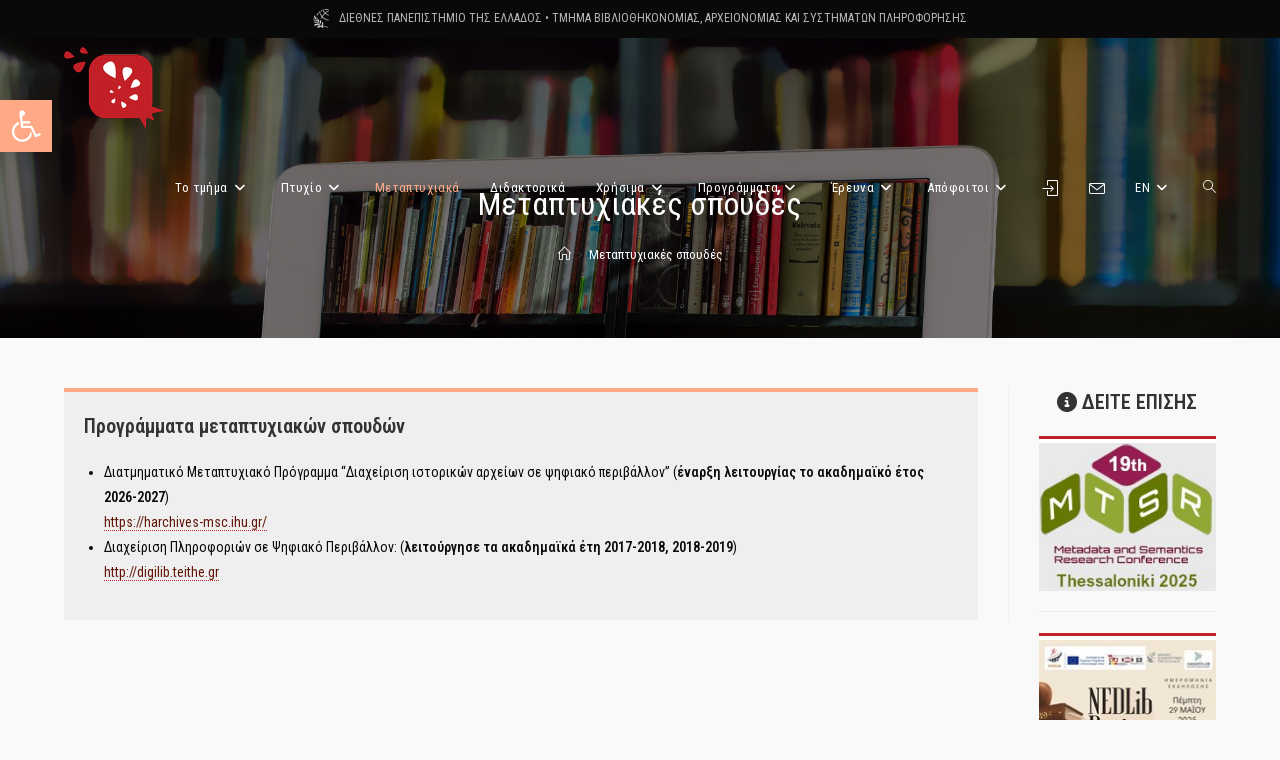

--- FILE ---
content_type: text/html; charset=UTF-8
request_url: http://www.lisa.ihu.gr/metaptychiaka
body_size: 22545
content:
<!DOCTYPE html>
<html class="html" lang="el">
<head>
	<meta charset="UTF-8">
	<link rel="profile" href="https://gmpg.org/xfn/11">

	<title>Μεταπτυχιακές σπουδές &#8211; Τμήμα Βιβλιοθηκονομίας, Αρχειονομίας και Συστημάτων Πληροφόρησης</title>
<meta name='robots' content='max-image-preview:large' />
<meta name="viewport" content="width=device-width, initial-scale=1"><link rel='dns-prefetch' href='//fonts.googleapis.com' />
<link rel="alternate" type="application/rss+xml" title="Ροή RSS &raquo; Τμήμα Βιβλιοθηκονομίας, Αρχειονομίας και Συστημάτων Πληροφόρησης" href="https://www.lisa.ihu.gr/feed" />
<link rel="alternate" type="application/rss+xml" title="Ροή Σχολίων &raquo; Τμήμα Βιβλιοθηκονομίας, Αρχειονομίας και Συστημάτων Πληροφόρησης" href="https://www.lisa.ihu.gr/comments/feed" />
<link rel="alternate" title="oEmbed (JSON)" type="application/json+oembed" href="https://www.lisa.ihu.gr/wp-json/oembed/1.0/embed?url=https%3A%2F%2Fwww.lisa.ihu.gr%2Fmetaptychiaka" />
<link rel="alternate" title="oEmbed (XML)" type="text/xml+oembed" href="https://www.lisa.ihu.gr/wp-json/oembed/1.0/embed?url=https%3A%2F%2Fwww.lisa.ihu.gr%2Fmetaptychiaka&#038;format=xml" />
<style id='wp-img-auto-sizes-contain-inline-css'>
img:is([sizes=auto i],[sizes^="auto," i]){contain-intrinsic-size:3000px 1500px}
/*# sourceURL=wp-img-auto-sizes-contain-inline-css */
</style>
<style id='wp-emoji-styles-inline-css'>

	img.wp-smiley, img.emoji {
		display: inline !important;
		border: none !important;
		box-shadow: none !important;
		height: 1em !important;
		width: 1em !important;
		margin: 0 0.07em !important;
		vertical-align: -0.1em !important;
		background: none !important;
		padding: 0 !important;
	}
/*# sourceURL=wp-emoji-styles-inline-css */
</style>
<link rel='stylesheet' id='wp-block-library-css' href='http://www.lisa.ihu.gr/wp-includes/css/dist/block-library/style.min.css?ver=6.9' media='all' />
<style id='wp-block-library-theme-inline-css'>
.wp-block-audio :where(figcaption){color:#555;font-size:13px;text-align:center}.is-dark-theme .wp-block-audio :where(figcaption){color:#ffffffa6}.wp-block-audio{margin:0 0 1em}.wp-block-code{border:1px solid #ccc;border-radius:4px;font-family:Menlo,Consolas,monaco,monospace;padding:.8em 1em}.wp-block-embed :where(figcaption){color:#555;font-size:13px;text-align:center}.is-dark-theme .wp-block-embed :where(figcaption){color:#ffffffa6}.wp-block-embed{margin:0 0 1em}.blocks-gallery-caption{color:#555;font-size:13px;text-align:center}.is-dark-theme .blocks-gallery-caption{color:#ffffffa6}:root :where(.wp-block-image figcaption){color:#555;font-size:13px;text-align:center}.is-dark-theme :root :where(.wp-block-image figcaption){color:#ffffffa6}.wp-block-image{margin:0 0 1em}.wp-block-pullquote{border-bottom:4px solid;border-top:4px solid;color:currentColor;margin-bottom:1.75em}.wp-block-pullquote :where(cite),.wp-block-pullquote :where(footer),.wp-block-pullquote__citation{color:currentColor;font-size:.8125em;font-style:normal;text-transform:uppercase}.wp-block-quote{border-left:.25em solid;margin:0 0 1.75em;padding-left:1em}.wp-block-quote cite,.wp-block-quote footer{color:currentColor;font-size:.8125em;font-style:normal;position:relative}.wp-block-quote:where(.has-text-align-right){border-left:none;border-right:.25em solid;padding-left:0;padding-right:1em}.wp-block-quote:where(.has-text-align-center){border:none;padding-left:0}.wp-block-quote.is-large,.wp-block-quote.is-style-large,.wp-block-quote:where(.is-style-plain){border:none}.wp-block-search .wp-block-search__label{font-weight:700}.wp-block-search__button{border:1px solid #ccc;padding:.375em .625em}:where(.wp-block-group.has-background){padding:1.25em 2.375em}.wp-block-separator.has-css-opacity{opacity:.4}.wp-block-separator{border:none;border-bottom:2px solid;margin-left:auto;margin-right:auto}.wp-block-separator.has-alpha-channel-opacity{opacity:1}.wp-block-separator:not(.is-style-wide):not(.is-style-dots){width:100px}.wp-block-separator.has-background:not(.is-style-dots){border-bottom:none;height:1px}.wp-block-separator.has-background:not(.is-style-wide):not(.is-style-dots){height:2px}.wp-block-table{margin:0 0 1em}.wp-block-table td,.wp-block-table th{word-break:normal}.wp-block-table :where(figcaption){color:#555;font-size:13px;text-align:center}.is-dark-theme .wp-block-table :where(figcaption){color:#ffffffa6}.wp-block-video :where(figcaption){color:#555;font-size:13px;text-align:center}.is-dark-theme .wp-block-video :where(figcaption){color:#ffffffa6}.wp-block-video{margin:0 0 1em}:root :where(.wp-block-template-part.has-background){margin-bottom:0;margin-top:0;padding:1.25em 2.375em}
/*# sourceURL=/wp-includes/css/dist/block-library/theme.min.css */
</style>
<style id='classic-theme-styles-inline-css'>
/*! This file is auto-generated */
.wp-block-button__link{color:#fff;background-color:#32373c;border-radius:9999px;box-shadow:none;text-decoration:none;padding:calc(.667em + 2px) calc(1.333em + 2px);font-size:1.125em}.wp-block-file__button{background:#32373c;color:#fff;text-decoration:none}
/*# sourceURL=/wp-includes/css/classic-themes.min.css */
</style>
<style id='global-styles-inline-css'>
:root{--wp--preset--aspect-ratio--square: 1;--wp--preset--aspect-ratio--4-3: 4/3;--wp--preset--aspect-ratio--3-4: 3/4;--wp--preset--aspect-ratio--3-2: 3/2;--wp--preset--aspect-ratio--2-3: 2/3;--wp--preset--aspect-ratio--16-9: 16/9;--wp--preset--aspect-ratio--9-16: 9/16;--wp--preset--color--black: #000000;--wp--preset--color--cyan-bluish-gray: #abb8c3;--wp--preset--color--white: #ffffff;--wp--preset--color--pale-pink: #f78da7;--wp--preset--color--vivid-red: #cf2e2e;--wp--preset--color--luminous-vivid-orange: #ff6900;--wp--preset--color--luminous-vivid-amber: #fcb900;--wp--preset--color--light-green-cyan: #7bdcb5;--wp--preset--color--vivid-green-cyan: #00d084;--wp--preset--color--pale-cyan-blue: #8ed1fc;--wp--preset--color--vivid-cyan-blue: #0693e3;--wp--preset--color--vivid-purple: #9b51e0;--wp--preset--gradient--vivid-cyan-blue-to-vivid-purple: linear-gradient(135deg,rgb(6,147,227) 0%,rgb(155,81,224) 100%);--wp--preset--gradient--light-green-cyan-to-vivid-green-cyan: linear-gradient(135deg,rgb(122,220,180) 0%,rgb(0,208,130) 100%);--wp--preset--gradient--luminous-vivid-amber-to-luminous-vivid-orange: linear-gradient(135deg,rgb(252,185,0) 0%,rgb(255,105,0) 100%);--wp--preset--gradient--luminous-vivid-orange-to-vivid-red: linear-gradient(135deg,rgb(255,105,0) 0%,rgb(207,46,46) 100%);--wp--preset--gradient--very-light-gray-to-cyan-bluish-gray: linear-gradient(135deg,rgb(238,238,238) 0%,rgb(169,184,195) 100%);--wp--preset--gradient--cool-to-warm-spectrum: linear-gradient(135deg,rgb(74,234,220) 0%,rgb(151,120,209) 20%,rgb(207,42,186) 40%,rgb(238,44,130) 60%,rgb(251,105,98) 80%,rgb(254,248,76) 100%);--wp--preset--gradient--blush-light-purple: linear-gradient(135deg,rgb(255,206,236) 0%,rgb(152,150,240) 100%);--wp--preset--gradient--blush-bordeaux: linear-gradient(135deg,rgb(254,205,165) 0%,rgb(254,45,45) 50%,rgb(107,0,62) 100%);--wp--preset--gradient--luminous-dusk: linear-gradient(135deg,rgb(255,203,112) 0%,rgb(199,81,192) 50%,rgb(65,88,208) 100%);--wp--preset--gradient--pale-ocean: linear-gradient(135deg,rgb(255,245,203) 0%,rgb(182,227,212) 50%,rgb(51,167,181) 100%);--wp--preset--gradient--electric-grass: linear-gradient(135deg,rgb(202,248,128) 0%,rgb(113,206,126) 100%);--wp--preset--gradient--midnight: linear-gradient(135deg,rgb(2,3,129) 0%,rgb(40,116,252) 100%);--wp--preset--font-size--small: 13px;--wp--preset--font-size--medium: 20px;--wp--preset--font-size--large: 36px;--wp--preset--font-size--x-large: 42px;--wp--preset--spacing--20: 0.44rem;--wp--preset--spacing--30: 0.67rem;--wp--preset--spacing--40: 1rem;--wp--preset--spacing--50: 1.5rem;--wp--preset--spacing--60: 2.25rem;--wp--preset--spacing--70: 3.38rem;--wp--preset--spacing--80: 5.06rem;--wp--preset--shadow--natural: 6px 6px 9px rgba(0, 0, 0, 0.2);--wp--preset--shadow--deep: 12px 12px 50px rgba(0, 0, 0, 0.4);--wp--preset--shadow--sharp: 6px 6px 0px rgba(0, 0, 0, 0.2);--wp--preset--shadow--outlined: 6px 6px 0px -3px rgb(255, 255, 255), 6px 6px rgb(0, 0, 0);--wp--preset--shadow--crisp: 6px 6px 0px rgb(0, 0, 0);}:where(.is-layout-flex){gap: 0.5em;}:where(.is-layout-grid){gap: 0.5em;}body .is-layout-flex{display: flex;}.is-layout-flex{flex-wrap: wrap;align-items: center;}.is-layout-flex > :is(*, div){margin: 0;}body .is-layout-grid{display: grid;}.is-layout-grid > :is(*, div){margin: 0;}:where(.wp-block-columns.is-layout-flex){gap: 2em;}:where(.wp-block-columns.is-layout-grid){gap: 2em;}:where(.wp-block-post-template.is-layout-flex){gap: 1.25em;}:where(.wp-block-post-template.is-layout-grid){gap: 1.25em;}.has-black-color{color: var(--wp--preset--color--black) !important;}.has-cyan-bluish-gray-color{color: var(--wp--preset--color--cyan-bluish-gray) !important;}.has-white-color{color: var(--wp--preset--color--white) !important;}.has-pale-pink-color{color: var(--wp--preset--color--pale-pink) !important;}.has-vivid-red-color{color: var(--wp--preset--color--vivid-red) !important;}.has-luminous-vivid-orange-color{color: var(--wp--preset--color--luminous-vivid-orange) !important;}.has-luminous-vivid-amber-color{color: var(--wp--preset--color--luminous-vivid-amber) !important;}.has-light-green-cyan-color{color: var(--wp--preset--color--light-green-cyan) !important;}.has-vivid-green-cyan-color{color: var(--wp--preset--color--vivid-green-cyan) !important;}.has-pale-cyan-blue-color{color: var(--wp--preset--color--pale-cyan-blue) !important;}.has-vivid-cyan-blue-color{color: var(--wp--preset--color--vivid-cyan-blue) !important;}.has-vivid-purple-color{color: var(--wp--preset--color--vivid-purple) !important;}.has-black-background-color{background-color: var(--wp--preset--color--black) !important;}.has-cyan-bluish-gray-background-color{background-color: var(--wp--preset--color--cyan-bluish-gray) !important;}.has-white-background-color{background-color: var(--wp--preset--color--white) !important;}.has-pale-pink-background-color{background-color: var(--wp--preset--color--pale-pink) !important;}.has-vivid-red-background-color{background-color: var(--wp--preset--color--vivid-red) !important;}.has-luminous-vivid-orange-background-color{background-color: var(--wp--preset--color--luminous-vivid-orange) !important;}.has-luminous-vivid-amber-background-color{background-color: var(--wp--preset--color--luminous-vivid-amber) !important;}.has-light-green-cyan-background-color{background-color: var(--wp--preset--color--light-green-cyan) !important;}.has-vivid-green-cyan-background-color{background-color: var(--wp--preset--color--vivid-green-cyan) !important;}.has-pale-cyan-blue-background-color{background-color: var(--wp--preset--color--pale-cyan-blue) !important;}.has-vivid-cyan-blue-background-color{background-color: var(--wp--preset--color--vivid-cyan-blue) !important;}.has-vivid-purple-background-color{background-color: var(--wp--preset--color--vivid-purple) !important;}.has-black-border-color{border-color: var(--wp--preset--color--black) !important;}.has-cyan-bluish-gray-border-color{border-color: var(--wp--preset--color--cyan-bluish-gray) !important;}.has-white-border-color{border-color: var(--wp--preset--color--white) !important;}.has-pale-pink-border-color{border-color: var(--wp--preset--color--pale-pink) !important;}.has-vivid-red-border-color{border-color: var(--wp--preset--color--vivid-red) !important;}.has-luminous-vivid-orange-border-color{border-color: var(--wp--preset--color--luminous-vivid-orange) !important;}.has-luminous-vivid-amber-border-color{border-color: var(--wp--preset--color--luminous-vivid-amber) !important;}.has-light-green-cyan-border-color{border-color: var(--wp--preset--color--light-green-cyan) !important;}.has-vivid-green-cyan-border-color{border-color: var(--wp--preset--color--vivid-green-cyan) !important;}.has-pale-cyan-blue-border-color{border-color: var(--wp--preset--color--pale-cyan-blue) !important;}.has-vivid-cyan-blue-border-color{border-color: var(--wp--preset--color--vivid-cyan-blue) !important;}.has-vivid-purple-border-color{border-color: var(--wp--preset--color--vivid-purple) !important;}.has-vivid-cyan-blue-to-vivid-purple-gradient-background{background: var(--wp--preset--gradient--vivid-cyan-blue-to-vivid-purple) !important;}.has-light-green-cyan-to-vivid-green-cyan-gradient-background{background: var(--wp--preset--gradient--light-green-cyan-to-vivid-green-cyan) !important;}.has-luminous-vivid-amber-to-luminous-vivid-orange-gradient-background{background: var(--wp--preset--gradient--luminous-vivid-amber-to-luminous-vivid-orange) !important;}.has-luminous-vivid-orange-to-vivid-red-gradient-background{background: var(--wp--preset--gradient--luminous-vivid-orange-to-vivid-red) !important;}.has-very-light-gray-to-cyan-bluish-gray-gradient-background{background: var(--wp--preset--gradient--very-light-gray-to-cyan-bluish-gray) !important;}.has-cool-to-warm-spectrum-gradient-background{background: var(--wp--preset--gradient--cool-to-warm-spectrum) !important;}.has-blush-light-purple-gradient-background{background: var(--wp--preset--gradient--blush-light-purple) !important;}.has-blush-bordeaux-gradient-background{background: var(--wp--preset--gradient--blush-bordeaux) !important;}.has-luminous-dusk-gradient-background{background: var(--wp--preset--gradient--luminous-dusk) !important;}.has-pale-ocean-gradient-background{background: var(--wp--preset--gradient--pale-ocean) !important;}.has-electric-grass-gradient-background{background: var(--wp--preset--gradient--electric-grass) !important;}.has-midnight-gradient-background{background: var(--wp--preset--gradient--midnight) !important;}.has-small-font-size{font-size: var(--wp--preset--font-size--small) !important;}.has-medium-font-size{font-size: var(--wp--preset--font-size--medium) !important;}.has-large-font-size{font-size: var(--wp--preset--font-size--large) !important;}.has-x-large-font-size{font-size: var(--wp--preset--font-size--x-large) !important;}
:where(.wp-block-post-template.is-layout-flex){gap: 1.25em;}:where(.wp-block-post-template.is-layout-grid){gap: 1.25em;}
:where(.wp-block-term-template.is-layout-flex){gap: 1.25em;}:where(.wp-block-term-template.is-layout-grid){gap: 1.25em;}
:where(.wp-block-columns.is-layout-flex){gap: 2em;}:where(.wp-block-columns.is-layout-grid){gap: 2em;}
:root :where(.wp-block-pullquote){font-size: 1.5em;line-height: 1.6;}
/*# sourceURL=global-styles-inline-css */
</style>
<link rel='stylesheet' id='pojo-a11y-css' href='http://www.lisa.ihu.gr/wp-content/plugins/pojo-accessibility/modules/legacy/assets/css/style.min.css?ver=1.0.0' media='all' />
<link rel='stylesheet' id='oceanwp-style-css' href='http://www.lisa.ihu.gr/wp-content/themes/oceanwp/assets/css/style.min.css?ver=1.0' media='all' />
<link rel='stylesheet' id='child-style-css' href='http://www.lisa.ihu.gr/wp-content/themes/oceanwp-child/style.css?v=1008&#038;ver=6.9' media='all' />
<link rel='stylesheet' id='font-awesome-css' href='http://www.lisa.ihu.gr/wp-content/themes/oceanwp/assets/fonts/fontawesome/css/all.min.css?ver=6.7.2' media='all' />
<link rel='stylesheet' id='simple-line-icons-css' href='http://www.lisa.ihu.gr/wp-content/themes/oceanwp/assets/css/third/simple-line-icons.min.css?ver=2.4.0' media='all' />
<link rel='stylesheet' id='oceanwp-google-font-roboto-condensed-css' href='//fonts.googleapis.com/css?family=Roboto+Condensed%3A100%2C200%2C300%2C400%2C500%2C600%2C700%2C800%2C900%2C100i%2C200i%2C300i%2C400i%2C500i%2C600i%2C700i%2C800i%2C900i&#038;subset=latin&#038;display=swap&#038;ver=6.9' media='all' />
<link rel='stylesheet' id='oe-widgets-style-css' href='http://www.lisa.ihu.gr/wp-content/plugins/ocean-extra/assets/css/widgets.css?ver=6.9' media='all' />
<script src="http://www.lisa.ihu.gr/wp-includes/js/jquery/jquery.min.js?ver=3.7.1" id="jquery-core-js"></script>
<script src="http://www.lisa.ihu.gr/wp-includes/js/jquery/jquery-migrate.min.js?ver=3.4.1" id="jquery-migrate-js"></script>
<script src="http://www.lisa.ihu.gr/wp-content/themes/oceanwp-child/gen.js?v=1008&amp;ver=6.9" id="custom-script-js"></script>
<link rel="https://api.w.org/" href="https://www.lisa.ihu.gr/wp-json/" /><link rel="alternate" title="JSON" type="application/json" href="https://www.lisa.ihu.gr/wp-json/wp/v2/pages/42" /><link rel="EditURI" type="application/rsd+xml" title="RSD" href="https://www.lisa.ihu.gr/xmlrpc.php?rsd" />
<meta name="generator" content="WordPress 6.9" />
<link rel="canonical" href="https://www.lisa.ihu.gr/metaptychiaka" />
<link rel='shortlink' href='https://www.lisa.ihu.gr/?p=42' />
<style type="text/css">
#pojo-a11y-toolbar .pojo-a11y-toolbar-toggle a{ background-color: #ffa987;	color: #ffffff;}
#pojo-a11y-toolbar .pojo-a11y-toolbar-overlay, #pojo-a11y-toolbar .pojo-a11y-toolbar-overlay ul.pojo-a11y-toolbar-items.pojo-a11y-links{ border-color: #ffa987;}
body.pojo-a11y-focusable a:focus{ outline-style: solid !important;	outline-width: 1px !important;	outline-color: #FF0000 !important;}
#pojo-a11y-toolbar{ top: 100px !important;}
#pojo-a11y-toolbar .pojo-a11y-toolbar-overlay{ background-color: #ffffff;}
#pojo-a11y-toolbar .pojo-a11y-toolbar-overlay ul.pojo-a11y-toolbar-items li.pojo-a11y-toolbar-item a, #pojo-a11y-toolbar .pojo-a11y-toolbar-overlay p.pojo-a11y-toolbar-title{ color: #333333;}
#pojo-a11y-toolbar .pojo-a11y-toolbar-overlay ul.pojo-a11y-toolbar-items li.pojo-a11y-toolbar-item a.active{ background-color: #4054b2;	color: #ffffff;}
@media (max-width: 767px) { #pojo-a11y-toolbar { top: 50px !important; } }</style><meta name="generator" content="Elementor 3.34.1; features: additional_custom_breakpoints; settings: css_print_method-external, google_font-enabled, font_display-auto">
			<style>
				.e-con.e-parent:nth-of-type(n+4):not(.e-lazyloaded):not(.e-no-lazyload),
				.e-con.e-parent:nth-of-type(n+4):not(.e-lazyloaded):not(.e-no-lazyload) * {
					background-image: none !important;
				}
				@media screen and (max-height: 1024px) {
					.e-con.e-parent:nth-of-type(n+3):not(.e-lazyloaded):not(.e-no-lazyload),
					.e-con.e-parent:nth-of-type(n+3):not(.e-lazyloaded):not(.e-no-lazyload) * {
						background-image: none !important;
					}
				}
				@media screen and (max-height: 640px) {
					.e-con.e-parent:nth-of-type(n+2):not(.e-lazyloaded):not(.e-no-lazyload),
					.e-con.e-parent:nth-of-type(n+2):not(.e-lazyloaded):not(.e-no-lazyload) * {
						background-image: none !important;
					}
				}
			</style>
			<link rel="icon" href="https://www.lisa.ihu.gr/wp-content/uploads/2019/07/favicon4-150x150.png" sizes="32x32" />
<link rel="icon" href="https://www.lisa.ihu.gr/wp-content/uploads/2019/07/favicon4.png" sizes="192x192" />
<link rel="apple-touch-icon" href="https://www.lisa.ihu.gr/wp-content/uploads/2019/07/favicon4.png" />
<meta name="msapplication-TileImage" content="https://www.lisa.ihu.gr/wp-content/uploads/2019/07/favicon4.png" />
<!-- OceanWP CSS -->
<style type="text/css">
/* Colors */a:hover,a.light:hover,.theme-heading .text::before,.theme-heading .text::after,#top-bar-content >a:hover,#top-bar-social li.oceanwp-email a:hover,#site-navigation-wrap .dropdown-menu >li >a:hover,#site-header.medium-header #medium-searchform button:hover,.oceanwp-mobile-menu-icon a:hover,.blog-entry.post .blog-entry-header .entry-title a:hover,.blog-entry.post .blog-entry-readmore a:hover,.blog-entry.thumbnail-entry .blog-entry-category a,ul.meta li a:hover,.dropcap,.single nav.post-navigation .nav-links .title,body .related-post-title a:hover,body #wp-calendar caption,body .contact-info-widget.default i,body .contact-info-widget.big-icons i,body .custom-links-widget .oceanwp-custom-links li a:hover,body .custom-links-widget .oceanwp-custom-links li a:hover:before,body .posts-thumbnails-widget li a:hover,body .social-widget li.oceanwp-email a:hover,.comment-author .comment-meta .comment-reply-link,#respond #cancel-comment-reply-link:hover,#footer-widgets .footer-box a:hover,#footer-bottom a:hover,#footer-bottom #footer-bottom-menu a:hover,.sidr a:hover,.sidr-class-dropdown-toggle:hover,.sidr-class-menu-item-has-children.active >a,.sidr-class-menu-item-has-children.active >a >.sidr-class-dropdown-toggle,input[type=checkbox]:checked:before{color:#c22026}.single nav.post-navigation .nav-links .title .owp-icon use,.blog-entry.post .blog-entry-readmore a:hover .owp-icon use,body .contact-info-widget.default .owp-icon use,body .contact-info-widget.big-icons .owp-icon use{stroke:#c22026}input[type="button"],input[type="reset"],input[type="submit"],button[type="submit"],.button,#site-navigation-wrap .dropdown-menu >li.btn >a >span,.thumbnail:hover i,.thumbnail:hover .link-post-svg-icon,.post-quote-content,.omw-modal .omw-close-modal,body .contact-info-widget.big-icons li:hover i,body .contact-info-widget.big-icons li:hover .owp-icon,body div.wpforms-container-full .wpforms-form input[type=submit],body div.wpforms-container-full .wpforms-form button[type=submit],body div.wpforms-container-full .wpforms-form .wpforms-page-button,.woocommerce-cart .wp-element-button,.woocommerce-checkout .wp-element-button,.wp-block-button__link{background-color:#c22026}.widget-title{border-color:#c22026}blockquote{border-color:#c22026}.wp-block-quote{border-color:#c22026}#searchform-dropdown{border-color:#c22026}.dropdown-menu .sub-menu{border-color:#c22026}.blog-entry.large-entry .blog-entry-readmore a:hover{border-color:#c22026}.oceanwp-newsletter-form-wrap input[type="email"]:focus{border-color:#c22026}.social-widget li.oceanwp-email a:hover{border-color:#c22026}#respond #cancel-comment-reply-link:hover{border-color:#c22026}body .contact-info-widget.big-icons li:hover i{border-color:#c22026}body .contact-info-widget.big-icons li:hover .owp-icon{border-color:#c22026}#footer-widgets .oceanwp-newsletter-form-wrap input[type="email"]:focus{border-color:#c22026}input[type="button"]:hover,input[type="reset"]:hover,input[type="submit"]:hover,button[type="submit"]:hover,input[type="button"]:focus,input[type="reset"]:focus,input[type="submit"]:focus,button[type="submit"]:focus,.button:hover,.button:focus,#site-navigation-wrap .dropdown-menu >li.btn >a:hover >span,.post-quote-author,.omw-modal .omw-close-modal:hover,body div.wpforms-container-full .wpforms-form input[type=submit]:hover,body div.wpforms-container-full .wpforms-form button[type=submit]:hover,body div.wpforms-container-full .wpforms-form .wpforms-page-button:hover,.woocommerce-cart .wp-element-button:hover,.woocommerce-checkout .wp-element-button:hover,.wp-block-button__link:hover{background-color:#c13a3e}body,.separate-layout,.has-parallax-footer:not(.separate-layout) #main{background-color:#f9f9f9}a{color:#621708}a .owp-icon use{stroke:#621708}.boxed-layout{background-color:#c7ede4}body .theme-button,body input[type="submit"],body button[type="submit"],body button,body .button,body div.wpforms-container-full .wpforms-form input[type=submit],body div.wpforms-container-full .wpforms-form button[type=submit],body div.wpforms-container-full .wpforms-form .wpforms-page-button,.woocommerce-cart .wp-element-button,.woocommerce-checkout .wp-element-button,.wp-block-button__link{border-color:#ffffff}body .theme-button:hover,body input[type="submit"]:hover,body button[type="submit"]:hover,body button:hover,body .button:hover,body div.wpforms-container-full .wpforms-form input[type=submit]:hover,body div.wpforms-container-full .wpforms-form input[type=submit]:active,body div.wpforms-container-full .wpforms-form button[type=submit]:hover,body div.wpforms-container-full .wpforms-form button[type=submit]:active,body div.wpforms-container-full .wpforms-form .wpforms-page-button:hover,body div.wpforms-container-full .wpforms-form .wpforms-page-button:active,.woocommerce-cart .wp-element-button:hover,.woocommerce-checkout .wp-element-button:hover,.wp-block-button__link:hover{border-color:#ffffff}.site-breadcrumbs,.background-image-page-header .site-breadcrumbs{color:#303030}body{color:#0a0a0a}/* OceanWP Style Settings CSS */@media only screen and (min-width:960px){.content-area,.content-left-sidebar .content-area{width:82%}}@media only screen and (min-width:960px){.widget-area,.content-left-sidebar .widget-area{width:18%}}.separate-layout .content-area,.separate-layout.content-left-sidebar .content-area,.content-both-sidebars.scs-style .content-area,.separate-layout.content-both-sidebars.ssc-style .content-area,body.separate-blog.separate-layout #blog-entries >*,body.separate-blog.separate-layout .oceanwp-pagination,body.separate-blog.separate-layout .blog-entry.grid-entry .blog-entry-inner{padding:30pxpx}.separate-layout.content-full-width .content-area{padding:30pxpx !important}body{background-position:center center}body{background-repeat:no-repeat}.theme-button,input[type="submit"],button[type="submit"],button,.button,body div.wpforms-container-full .wpforms-form input[type=submit],body div.wpforms-container-full .wpforms-form button[type=submit],body div.wpforms-container-full .wpforms-form .wpforms-page-button{border-style:solid}.theme-button,input[type="submit"],button[type="submit"],button,.button,body div.wpforms-container-full .wpforms-form input[type=submit],body div.wpforms-container-full .wpforms-form button[type=submit],body div.wpforms-container-full .wpforms-form .wpforms-page-button{border-width:1px}form input[type="text"],form input[type="password"],form input[type="email"],form input[type="url"],form input[type="date"],form input[type="month"],form input[type="time"],form input[type="datetime"],form input[type="datetime-local"],form input[type="week"],form input[type="number"],form input[type="search"],form input[type="tel"],form input[type="color"],form select,form textarea,.woocommerce .woocommerce-checkout .select2-container--default .select2-selection--single{border-style:solid}body div.wpforms-container-full .wpforms-form input[type=date],body div.wpforms-container-full .wpforms-form input[type=datetime],body div.wpforms-container-full .wpforms-form input[type=datetime-local],body div.wpforms-container-full .wpforms-form input[type=email],body div.wpforms-container-full .wpforms-form input[type=month],body div.wpforms-container-full .wpforms-form input[type=number],body div.wpforms-container-full .wpforms-form input[type=password],body div.wpforms-container-full .wpforms-form input[type=range],body div.wpforms-container-full .wpforms-form input[type=search],body div.wpforms-container-full .wpforms-form input[type=tel],body div.wpforms-container-full .wpforms-form input[type=text],body div.wpforms-container-full .wpforms-form input[type=time],body div.wpforms-container-full .wpforms-form input[type=url],body div.wpforms-container-full .wpforms-form input[type=week],body div.wpforms-container-full .wpforms-form select,body div.wpforms-container-full .wpforms-form textarea{border-style:solid}form input[type="text"],form input[type="password"],form input[type="email"],form input[type="url"],form input[type="date"],form input[type="month"],form input[type="time"],form input[type="datetime"],form input[type="datetime-local"],form input[type="week"],form input[type="number"],form input[type="search"],form input[type="tel"],form input[type="color"],form select,form textarea{border-radius:3px}body div.wpforms-container-full .wpforms-form input[type=date],body div.wpforms-container-full .wpforms-form input[type=datetime],body div.wpforms-container-full .wpforms-form input[type=datetime-local],body div.wpforms-container-full .wpforms-form input[type=email],body div.wpforms-container-full .wpforms-form input[type=month],body div.wpforms-container-full .wpforms-form input[type=number],body div.wpforms-container-full .wpforms-form input[type=password],body div.wpforms-container-full .wpforms-form input[type=range],body div.wpforms-container-full .wpforms-form input[type=search],body div.wpforms-container-full .wpforms-form input[type=tel],body div.wpforms-container-full .wpforms-form input[type=text],body div.wpforms-container-full .wpforms-form input[type=time],body div.wpforms-container-full .wpforms-form input[type=url],body div.wpforms-container-full .wpforms-form input[type=week],body div.wpforms-container-full .wpforms-form select,body div.wpforms-container-full .wpforms-form textarea{border-radius:3px}/* Header */#site-logo #site-logo-inner,.oceanwp-social-menu .social-menu-inner,#site-header.full_screen-header .menu-bar-inner,.after-header-content .after-header-content-inner{height:100px}#site-navigation-wrap .dropdown-menu >li >a,#site-navigation-wrap .dropdown-menu >li >span.opl-logout-link,.oceanwp-mobile-menu-icon a,.mobile-menu-close,.after-header-content-inner >a{line-height:100px}#site-header.has-header-media .overlay-header-media{background-color:rgba(0,0,0,0.5)}#site-navigation-wrap .dropdown-menu >li >a,.oceanwp-mobile-menu-icon a,#searchform-header-replace-close{color:#ffffff}#site-navigation-wrap .dropdown-menu >li >a .owp-icon use,.oceanwp-mobile-menu-icon a .owp-icon use,#searchform-header-replace-close .owp-icon use{stroke:#ffffff}#site-navigation-wrap .dropdown-menu >li >a:hover,.oceanwp-mobile-menu-icon a:hover,#searchform-header-replace-close:hover{color:#ffa987}#site-navigation-wrap .dropdown-menu >li >a:hover .owp-icon use,.oceanwp-mobile-menu-icon a:hover .owp-icon use,#searchform-header-replace-close:hover .owp-icon use{stroke:#ffa987}#site-navigation-wrap .dropdown-menu >.current-menu-item >a,#site-navigation-wrap .dropdown-menu >.current-menu-ancestor >a,#site-navigation-wrap .dropdown-menu >.current-menu-item >a:hover,#site-navigation-wrap .dropdown-menu >.current-menu-ancestor >a:hover{color:#ffa987}.dropdown-menu ul li a.menu-link:hover{color:#c22026}.dropdown-menu ul li a.menu-link:hover .owp-icon use{stroke:#c22026}.dropdown-menu ul >.current-menu-item >a.menu-link{color:#c22026}/* Topbar */#top-bar-wrap,.oceanwp-top-bar-sticky{background-color:#0a0909}#top-bar-wrap{border-color:#0a0a0a}#top-bar-wrap,#top-bar-content strong{color:#b7b7b7}/* Blog CSS */.ocean-single-post-header ul.meta-item li a:hover{color:#333333}/* Footer Widgets */#footer-widgets,#footer-widgets p,#footer-widgets li a:before,#footer-widgets .contact-info-widget span.oceanwp-contact-title,#footer-widgets .recent-posts-date,#footer-widgets .recent-posts-comments,#footer-widgets .widget-recent-posts-icons li .fa{color:#ffffff}/* Footer Copyright */#footer-bottom,#footer-bottom p{color:#878787}.page-header{background-color:#eff1ed;background-image:url( https://www.lisa.ihu.gr/wp-content/uploads/2019/08/tablet-library.v04.jpg ) !important;height:300px}/* Typography */body{font-family:'Roboto Condensed';font-size:14px;line-height:1.8}h1,h2,h3,h4,h5,h6,.theme-heading,.widget-title,.oceanwp-widget-recent-posts-title,.comment-reply-title,.entry-title,.sidebar-box .widget-title{line-height:1.4}h1{font-size:23px;line-height:1.4}h2{font-size:20px;line-height:1.4}h3{font-size:18px;line-height:1.4}h4{font-size:17px;line-height:1.4}h5{font-size:14px;line-height:1.4}h6{font-size:15px;line-height:1.4}.page-header .page-header-title,.page-header.background-image-page-header .page-header-title{font-size:32px;line-height:1.4}.page-header .page-subheading{font-size:15px;line-height:1.8}.site-breadcrumbs,.site-breadcrumbs a{font-size:13px;line-height:1.4}#top-bar-content,#top-bar-social-alt{font-size:12px;line-height:1.8}#site-logo a.site-logo-text{font-size:24px;line-height:1.8}.dropdown-menu ul li a.menu-link,#site-header.full_screen-header .fs-dropdown-menu ul.sub-menu li a{font-size:12px;line-height:1.2;letter-spacing:.6px}.sidr-class-dropdown-menu li a,a.sidr-class-toggle-sidr-close,#mobile-dropdown ul li a,body #mobile-fullscreen ul li a{font-size:15px;line-height:1.8}.blog-entry.post .blog-entry-header .entry-title a{font-size:24px;line-height:1.4}.ocean-single-post-header .single-post-title{font-size:34px;line-height:1.4;letter-spacing:.6px}.ocean-single-post-header ul.meta-item li,.ocean-single-post-header ul.meta-item li a{font-size:13px;line-height:1.4;letter-spacing:.6px}.ocean-single-post-header .post-author-name,.ocean-single-post-header .post-author-name a{font-size:14px;line-height:1.4;letter-spacing:.6px}.ocean-single-post-header .post-author-description{font-size:12px;line-height:1.4;letter-spacing:.6px}.single-post .entry-title{line-height:1.4;letter-spacing:.6px}.single-post ul.meta li,.single-post ul.meta li a{font-size:14px;line-height:1.4;letter-spacing:.6px}.sidebar-box .widget-title,.sidebar-box.widget_block .wp-block-heading{font-size:13px;line-height:1;letter-spacing:1px}#footer-widgets .footer-box .widget-title{font-size:13px;line-height:1;letter-spacing:1px}#footer-bottom #copyright{font-size:12px;line-height:1}#footer-bottom #footer-bottom-menu{font-size:12px;line-height:1}.woocommerce-store-notice.demo_store{line-height:2;letter-spacing:1.5px}.demo_store .woocommerce-store-notice__dismiss-link{line-height:2;letter-spacing:1.5px}.woocommerce ul.products li.product li.title h2,.woocommerce ul.products li.product li.title a{font-size:14px;line-height:1.5}.woocommerce ul.products li.product li.category,.woocommerce ul.products li.product li.category a{font-size:12px;line-height:1}.woocommerce ul.products li.product .price{font-size:18px;line-height:1}.woocommerce ul.products li.product .button,.woocommerce ul.products li.product .product-inner .added_to_cart{font-size:12px;line-height:1.5;letter-spacing:1px}.woocommerce ul.products li.owp-woo-cond-notice span,.woocommerce ul.products li.owp-woo-cond-notice a{font-size:16px;line-height:1;letter-spacing:1px;font-weight:600;text-transform:capitalize}.woocommerce div.product .product_title{font-size:24px;line-height:1.4;letter-spacing:.6px}.woocommerce div.product p.price{font-size:36px;line-height:1}.woocommerce .owp-btn-normal .summary form button.button,.woocommerce .owp-btn-big .summary form button.button,.woocommerce .owp-btn-very-big .summary form button.button{font-size:12px;line-height:1.5;letter-spacing:1px;text-transform:uppercase}.woocommerce div.owp-woo-single-cond-notice span,.woocommerce div.owp-woo-single-cond-notice a{font-size:18px;line-height:2;letter-spacing:1.5px;font-weight:600;text-transform:capitalize}.ocean-preloader--active .preloader-after-content{font-size:20px;line-height:1.8;letter-spacing:.6px}
</style></head>

<body class="wp-singular page-template-default page page-id-42 wp-custom-logo wp-embed-responsive wp-theme-oceanwp wp-child-theme-oceanwp-child oceanwp-theme dropdown-mobile has-transparent-header no-header-border default-breakpoint has-sidebar content-right-sidebar has-topbar page-with-background-title has-breadcrumbs elementor-default elementor-kit-4825" itemscope="itemscope" itemtype="https://schema.org/WebPage">

	
	
	<div id="outer-wrap" class="site clr">

		<a class="skip-link screen-reader-text" href="#main">Skip to content</a>

		
		<div id="wrap" class="clr">

			

<div id="top-bar-wrap" class="clr">

	<div id="top-bar" class="clr container">

		
		<div id="top-bar-inner" class="clr">

			
	<div id="top-bar-content" class="clr has-content top-bar-centered">

		
		
			
				<span class="topbar-content">

					<img src="/wp-content/uploads/2019/07/ihu-gr-logotop.png" style="width: 16px;height: 19px" /><span style="padding-left: 10px"><a id="diethnes-titlos-epano" href="https://www.ihu.gr/" style="color: #b7b7b7;text-decoration: none" target="_blank">ΔΙΕΘΝΕΣ ΠΑΝΕΠΙΣΤΗΜΙΟ ΤΗΣ ΕΛΛΑΔΟΣ</a> • <a id="tmima-titlos-epano" href="http://www.lisa.ihu.gr/" style="color: #b7b7b7;text-decoration: none">ΤΜΗΜΑ ΒΙΒΛΙΟΘΗΚΟΝΟΜΙΑΣ, ΑΡΧΕΙΟΝΟΜΙΑΣ ΚΑΙ ΣΥΣΤΗΜΑΤΩΝ ΠΛΗΡΟΦΟΡΗΣΗΣ</a></span>
				</span>

				
	</div><!-- #top-bar-content -->



		</div><!-- #top-bar-inner -->

		
	</div><!-- #top-bar -->

</div><!-- #top-bar-wrap -->


				<div id="transparent-header-wrap" class="clr">
	
<header id="site-header" class="transparent-header clr" data-height="100" itemscope="itemscope" itemtype="https://schema.org/WPHeader" role="banner">

	
					
			<div id="site-header-inner" class="clr container">

				
				

<div id="site-logo" class="clr" itemscope itemtype="https://schema.org/Brand" >

	
	<div id="site-logo-inner" class="clr">

		<a href="https://www.lisa.ihu.gr/" class="custom-logo-link" rel="home"><img width="100" height="82" src="https://www.lisa.ihu.gr/wp-content/uploads/2019/07/logo-tmimatos.v20190726a.png" class="custom-logo" alt="Τμήμα Βιβλιοθηκονομίας, Αρχειονομίας και Συστημάτων Πληροφόρησης" decoding="async" /></a>
	</div><!-- #site-logo-inner -->

	
	
</div><!-- #site-logo -->

			<div id="site-navigation-wrap" class="clr">
			
			
			
			<nav id="site-navigation" class="navigation main-navigation clr" itemscope="itemscope" itemtype="https://schema.org/SiteNavigationElement" role="navigation" >

				<ul id="menu-%ce%ba%ce%b5%ce%bd%cf%84%cf%81%ce%b9%ce%ba%cf%8c-%ce%bc%ce%b5%ce%bd%ce%bf%cf%8d-lisa" class="main-menu dropdown-menu sf-menu"><li id="menu-item-40" class="menu-item menu-item-type-custom menu-item-object-custom menu-item-has-children dropdown menu-item-40"><a href="/" class="menu-link"><span class="text-wrap">Το τμήμα<i class="nav-arrow fa fa-angle-down" aria-hidden="true" role="img"></i></span></a>
<ul class="sub-menu">
	<li id="menu-item-39" class="menu-item menu-item-type-post_type menu-item-object-page menu-item-39"><a href="https://www.lisa.ihu.gr/gen-plirofories" class="menu-link"><span class="text-wrap">Γενικές πληροφορίες</span></a></li>	<li id="menu-item-256" class="menu-item menu-item-type-post_type menu-item-object-page menu-item-256"><a href="https://www.lisa.ihu.gr/prosopiko" class="menu-link"><span class="text-wrap">Προσωπικό</span></a></li>	<li id="menu-item-251" class="menu-item menu-item-type-post_type menu-item-object-page menu-item-251"><a href="https://www.lisa.ihu.gr/egatastaseis" class="menu-link"><span class="text-wrap">Εγκαταστάσεις</span></a></li>	<li id="menu-item-5252" class="menu-item menu-item-type-post_type menu-item-object-page menu-item-5252"><a href="https://www.lisa.ihu.gr/kanonismoi-odigoi-eggrafa" class="menu-link"><span class="text-wrap">Κανονισμοί, Οδηγοί, Έγγραφα, Πολιτικές, Μητρώα</span></a></li>	<li id="menu-item-4986" class="menu-item menu-item-type-post_type menu-item-object-page menu-item-4986"><a href="https://www.lisa.ihu.gr/mitroo" class="menu-link"><span class="text-wrap">Μητρώο εκλεκτόρων</span></a></li>	<li id="menu-item-6792" class="menu-item menu-item-type-post_type menu-item-object-page menu-item-6792"><a href="https://www.lisa.ihu.gr/politiki-poiotitas" class="menu-link"><span class="text-wrap">Πολιτική ποιότητας ακαδημαϊκής μονάδας</span></a></li></ul>
</li><li id="menu-item-41" class="menu-item menu-item-type-custom menu-item-object-custom menu-item-has-children dropdown menu-item-41"><a href="#" class="menu-link"><span class="text-wrap">Πτυχίο<i class="nav-arrow fa fa-angle-down" aria-hidden="true" role="img"></i></span></a>
<ul class="sub-menu">
	<li id="menu-item-37" class="menu-item menu-item-type-post_type menu-item-object-page menu-item-37"><a href="https://www.lisa.ihu.gr/mathimata" class="menu-link"><span class="text-wrap">Μαθήματα</span></a></li>	<li id="menu-item-365" class="menu-item menu-item-type-post_type menu-item-object-page menu-item-365"><a href="https://www.lisa.ihu.gr/proapaitoumena" class="menu-link"><span class="text-wrap">Προαπαιτούμενα</span></a></li>	<li id="menu-item-368" class="menu-item menu-item-type-post_type menu-item-object-page menu-item-368"><a href="https://www.lisa.ihu.gr/antistoixiseis-mathimaton" class="menu-link"><span class="text-wrap">Αντιστοιχίσεις μαθημάτων</span></a></li>	<li id="menu-item-371" class="menu-item menu-item-type-post_type menu-item-object-page menu-item-371"><a href="https://www.lisa.ihu.gr/praktiki" class="menu-link"><span class="text-wrap">Πρακτική άσκηση</span></a></li>	<li id="menu-item-374" class="menu-item menu-item-type-post_type menu-item-object-page menu-item-374"><a href="https://www.lisa.ihu.gr/ptychiaki" class="menu-link"><span class="text-wrap">Πτυχιακή εργασία</span></a></li>	<li id="menu-item-377" class="menu-item menu-item-type-post_type menu-item-object-page menu-item-377"><a href="https://www.lisa.ihu.gr/odigos-spoudon" class="menu-link"><span class="text-wrap">Οδηγός σπουδών</span></a></li>	<li id="menu-item-5273" class="menu-item menu-item-type-post_type menu-item-object-page menu-item-5273"><a href="https://www.lisa.ihu.gr/kanonismos-spoudon" class="menu-link"><span class="text-wrap">Κανονισμός σπουδών</span></a></li>	<li id="menu-item-5277" class="menu-item menu-item-type-post_type menu-item-object-page menu-item-5277"><a href="https://www.lisa.ihu.gr/kanonismos-symvoulou-spoudon" class="menu-link"><span class="text-wrap">Κανονισμός Συμβούλου Σπουδών</span></a></li></ul>
</li><li id="menu-item-50" class="menu-item menu-item-type-post_type menu-item-object-page current-menu-item page_item page-item-42 current_page_item menu-item-50"><a href="https://www.lisa.ihu.gr/metaptychiaka" class="menu-link"><span class="text-wrap">Μεταπτυχιακά</span></a></li><li id="menu-item-6563" class="menu-item menu-item-type-post_type menu-item-object-page menu-item-6563"><a href="https://www.lisa.ihu.gr/didaktorika" class="menu-link"><span class="text-wrap">Διδακτορικά</span></a></li><li id="menu-item-51" class="menu-item menu-item-type-custom menu-item-object-custom menu-item-has-children dropdown menu-item-51"><a href="#" class="menu-link"><span class="text-wrap">Χρήσιμα<i class="nav-arrow fa fa-angle-down" aria-hidden="true" role="img"></i></span></a>
<ul class="sub-menu">
	<li id="menu-item-6569" class="menu-item menu-item-type-post_type menu-item-object-page menu-item-6569"><a href="https://www.lisa.ihu.gr/spoudastirio" class="menu-link"><span class="text-wrap">Σπουδαστήριο</span></a></li>	<li id="menu-item-6573" class="menu-item menu-item-type-post_type menu-item-object-page menu-item-6573"><a href="https://www.lisa.ihu.gr/ethelontes" class="menu-link"><span class="text-wrap">Εθελοντές</span></a></li>	<li id="menu-item-49" class="menu-item menu-item-type-post_type menu-item-object-page menu-item-49"><a href="https://www.lisa.ihu.gr/sygrammata" class="menu-link"><span class="text-wrap">Συγγράμματα</span></a></li>	<li id="menu-item-384" class="menu-item menu-item-type-post_type menu-item-object-page menu-item-384"><a href="https://www.lisa.ihu.gr/foititiki-merimna" class="menu-link"><span class="text-wrap">Φοιτητική Μέριμνα</span></a></li>	<li id="menu-item-393" class="menu-item menu-item-type-post_type menu-item-object-page menu-item-393"><a href="https://www.lisa.ihu.gr/elearn" class="menu-link"><span class="text-wrap">Πλατφόρμα ασύγχρονης μάθησης</span></a></li>	<li id="menu-item-838" class="menu-item menu-item-type-post_type menu-item-object-page menu-item-838"><a href="https://www.lisa.ihu.gr/katataktiries" class="menu-link"><span class="text-wrap">Κατατακτήριες εξετάσεις</span></a></li>	<li id="menu-item-387" class="menu-item menu-item-type-post_type menu-item-object-page menu-item-387"><a href="https://www.lisa.ihu.gr/entypa-aitiseis" class="menu-link"><span class="text-wrap">Διάφορα έντυπα – αιτήσεις</span></a></li>	<li id="menu-item-390" class="menu-item menu-item-type-post_type menu-item-object-page menu-item-390"><a href="https://www.lisa.ihu.gr/ilektroniki-grammateia" class="menu-link"><span class="text-wrap">Ηλεκτρονική γραμματεία</span></a></li>	<li id="menu-item-398" class="menu-item menu-item-type-post_type menu-item-object-page menu-item-398"><a href="https://www.lisa.ihu.gr/erasmus" class="menu-link"><span class="text-wrap">Erasmus+</span></a></li>	<li id="menu-item-2236" class="menu-item menu-item-type-post_type menu-item-object-page menu-item-2236"><a href="https://www.lisa.ihu.gr/entaxi-panepistimiako-ptychio" class="menu-link"><span class="text-wrap">Ένταξη στο ΔΙ.ΠΑ.Ε. – Πληροφορίες για φοιτητές που επιθυμούν να ενταχθούν στο πανεπιστημιακό πτυχίο</span></a></li>	<li id="menu-item-2562" class="menu-item menu-item-type-post_type menu-item-object-page menu-item-2562"><a href="https://www.lisa.ihu.gr/aithouses-zoom" class="menu-link"><span class="text-wrap">Αίθουσες Zoom</span></a></li></ul>
</li><li id="menu-item-4590" class="menu-item menu-item-type-custom menu-item-object-custom menu-item-has-children dropdown menu-item-4590"><a href="#" class="menu-link"><span class="text-wrap">Προγράμματα<i class="nav-arrow fa fa-angle-down" aria-hidden="true" role="img"></i></span></a>
<ul class="sub-menu">
	<li id="menu-item-4589" class="menu-item menu-item-type-taxonomy menu-item-object-category menu-item-4589"><a href="https://www.lisa.ihu.gr/category/trechon-examino" class="menu-link"><span class="text-wrap">Προγράμματα του τρέχοντος εξαμήνου</span></a></li>	<li id="menu-item-590" class="menu-item menu-item-type-taxonomy menu-item-object-category menu-item-590"><a href="https://www.lisa.ihu.gr/category/programmata" class="menu-link"><span class="text-wrap">Όλα τα προγράμματα</span></a></li>	<li id="menu-item-9411" class="menu-item menu-item-type-custom menu-item-object-custom menu-item-9411"><a target="_blank" href="https://www.ihu.gr/category/akadimaiko-imerologio" class="menu-link"><span class="text-wrap">Ακαδημαϊκό ημερολόγιο</span></a></li></ul>
</li><li id="menu-item-3427" class="menu-item menu-item-type-post_type menu-item-object-page menu-item-has-children dropdown menu-item-3427 nav-no-click"><a href="https://www.lisa.ihu.gr/erevnitika-programmata" class="menu-link"><span class="text-wrap">Έρευνα<i class="nav-arrow fa fa-angle-down" aria-hidden="true" role="img"></i></span></a>
<ul class="sub-menu">
	<li id="menu-item-3428" class="menu-item menu-item-type-post_type menu-item-object-page menu-item-3428"><a href="https://www.lisa.ihu.gr/erevnitika-programmata" class="menu-link"><span class="text-wrap">Ερευνητικά προγράμματα</span></a></li></ul>
</li><li id="menu-item-5802" class="menu-item menu-item-type-post_type menu-item-object-page menu-item-has-children dropdown menu-item-5802"><a href="https://www.lisa.ihu.gr/apofoitoi" class="menu-link"><span class="text-wrap">Απόφοιτοι<i class="nav-arrow fa fa-angle-down" aria-hidden="true" role="img"></i></span></a>
<ul class="sub-menu">
	<li id="menu-item-7367" class="menu-item menu-item-type-taxonomy menu-item-object-category menu-item-7367"><a href="https://www.lisa.ihu.gr/category/ergasia-theseis" class="menu-link"><span class="text-wrap">Εργασία &#8211; Θέσεις απαχόλησης</span></a></li></ul>
</li><li id="menu-item-6564" class="menu-item menu-item-type-custom menu-item-object-custom menu-item-6564"><a href="/wp-admin" class="menu-link"><span class="text-wrap"><i class="icon line-icon icon-login" aria-hidden="true"></i><span class="menu-text hidden">Σύνδεση</span></span></a></li><li id="menu-item-48" class="menu-item menu-item-type-post_type menu-item-object-page menu-item-48"><a href="https://www.lisa.ihu.gr/epikoinonia" class="menu-link"><span class="text-wrap"><i class="icon line-icon icon-envelope" aria-hidden="true"></i><span class="menu-text hidden">Επικοινωνία</span></span></a></li><li id="menu-item-3444" class="menu-item menu-item-type-post_type menu-item-object-page menu-item-has-children dropdown menu-item-3444"><a href="https://www.lisa.ihu.gr/en" class="menu-link"><span class="text-wrap">EN<i class="nav-arrow fa fa-angle-down" aria-hidden="true" role="img"></i></span></a>
<ul class="sub-menu">
	<li id="menu-item-3453" class="menu-item menu-item-type-post_type menu-item-object-page menu-item-3453"><a href="https://www.lisa.ihu.gr/en-lisa" class="menu-link"><span class="text-wrap">Department of Library, Archival &#038; Information Studies</span></a></li>	<li id="menu-item-3462" class="menu-item menu-item-type-post_type menu-item-object-page menu-item-3462"><a href="https://www.lisa.ihu.gr/faculty" class="menu-link"><span class="text-wrap">Faculty</span></a></li>	<li id="menu-item-3469" class="menu-item menu-item-type-post_type menu-item-object-page menu-item-3469"><a href="https://www.lisa.ihu.gr/facilities" class="menu-link"><span class="text-wrap">Facilities</span></a></li>	<li id="menu-item-3468" class="menu-item menu-item-type-post_type menu-item-object-page menu-item-3468"><a href="https://www.lisa.ihu.gr/student-issues" class="menu-link"><span class="text-wrap">Student Issues</span></a></li>	<li id="menu-item-3443" class="menu-item menu-item-type-post_type menu-item-object-page menu-item-3443"><a href="https://www.lisa.ihu.gr/erasmus-plus-en" class="menu-link"><span class="text-wrap">Erasmus+</span></a></li>	<li id="menu-item-3483" class="menu-item menu-item-type-post_type menu-item-object-page menu-item-3483"><a href="https://www.lisa.ihu.gr/contact" class="menu-link"><span class="text-wrap">Contact</span></a></li></ul>
</li><li class="search-toggle-li" ><a href="https://www.lisa.ihu.gr/#" class="site-search-toggle search-dropdown-toggle"><span class="screen-reader-text">Toggle website search</span><i class=" icon-magnifier" aria-hidden="true" role="img"></i></a></li></ul>
<div id="searchform-dropdown" class="header-searchform-wrap clr" >
	
<form aria-label="Search this website" role="search" method="get" class="searchform" action="https://www.lisa.ihu.gr/">	
	<input aria-label="Insert search query" type="search" id="ocean-search-form-1" class="field" autocomplete="off" placeholder="Αναζήτηση" name="s">
		</form>
</div><!-- #searchform-dropdown -->

			</nav><!-- #site-navigation -->

			
			
					</div><!-- #site-navigation-wrap -->
			
		
	
				
	
	<div class="oceanwp-mobile-menu-icon clr mobile-right">

		
		
		
		<a href="https://www.lisa.ihu.gr/#mobile-menu-toggle" class="mobile-menu"  aria-label="Mobile Menu">
							<i class="fa fa-bars" aria-hidden="true"></i>
								<span class="oceanwp-text">ΕΠΙΛΟΓΕΣ</span>
				<span class="oceanwp-close-text">Close</span>
						</a>

		
		
		
	</div><!-- #oceanwp-mobile-menu-navbar -->

	

			</div><!-- #site-header-inner -->

			
<div id="mobile-dropdown" class="clr" >

	<nav class="clr" itemscope="itemscope" itemtype="https://schema.org/SiteNavigationElement">

		<ul id="menu-%ce%ba%ce%b5%ce%bd%cf%84%cf%81%ce%b9%ce%ba%cf%8c-%ce%bc%ce%b5%ce%bd%ce%bf%cf%8d-lisa-1" class="menu"><li class="menu-item menu-item-type-custom menu-item-object-custom menu-item-has-children menu-item-40"><a href="/">Το τμήμα</a>
<ul class="sub-menu">
	<li class="menu-item menu-item-type-post_type menu-item-object-page menu-item-39"><a href="https://www.lisa.ihu.gr/gen-plirofories">Γενικές πληροφορίες</a></li>
	<li class="menu-item menu-item-type-post_type menu-item-object-page menu-item-256"><a href="https://www.lisa.ihu.gr/prosopiko">Προσωπικό</a></li>
	<li class="menu-item menu-item-type-post_type menu-item-object-page menu-item-251"><a href="https://www.lisa.ihu.gr/egatastaseis">Εγκαταστάσεις</a></li>
	<li class="menu-item menu-item-type-post_type menu-item-object-page menu-item-5252"><a href="https://www.lisa.ihu.gr/kanonismoi-odigoi-eggrafa">Κανονισμοί, Οδηγοί, Έγγραφα, Πολιτικές, Μητρώα</a></li>
	<li class="menu-item menu-item-type-post_type menu-item-object-page menu-item-4986"><a href="https://www.lisa.ihu.gr/mitroo">Μητρώο εκλεκτόρων</a></li>
	<li class="menu-item menu-item-type-post_type menu-item-object-page menu-item-6792"><a href="https://www.lisa.ihu.gr/politiki-poiotitas">Πολιτική ποιότητας ακαδημαϊκής μονάδας</a></li>
</ul>
</li>
<li class="menu-item menu-item-type-custom menu-item-object-custom menu-item-has-children menu-item-41"><a href="#">Πτυχίο</a>
<ul class="sub-menu">
	<li class="menu-item menu-item-type-post_type menu-item-object-page menu-item-37"><a href="https://www.lisa.ihu.gr/mathimata">Μαθήματα</a></li>
	<li class="menu-item menu-item-type-post_type menu-item-object-page menu-item-365"><a href="https://www.lisa.ihu.gr/proapaitoumena">Προαπαιτούμενα</a></li>
	<li class="menu-item menu-item-type-post_type menu-item-object-page menu-item-368"><a href="https://www.lisa.ihu.gr/antistoixiseis-mathimaton">Αντιστοιχίσεις μαθημάτων</a></li>
	<li class="menu-item menu-item-type-post_type menu-item-object-page menu-item-371"><a href="https://www.lisa.ihu.gr/praktiki">Πρακτική άσκηση</a></li>
	<li class="menu-item menu-item-type-post_type menu-item-object-page menu-item-374"><a href="https://www.lisa.ihu.gr/ptychiaki">Πτυχιακή εργασία</a></li>
	<li class="menu-item menu-item-type-post_type menu-item-object-page menu-item-377"><a href="https://www.lisa.ihu.gr/odigos-spoudon">Οδηγός σπουδών</a></li>
	<li class="menu-item menu-item-type-post_type menu-item-object-page menu-item-5273"><a href="https://www.lisa.ihu.gr/kanonismos-spoudon">Κανονισμός σπουδών</a></li>
	<li class="menu-item menu-item-type-post_type menu-item-object-page menu-item-5277"><a href="https://www.lisa.ihu.gr/kanonismos-symvoulou-spoudon">Κανονισμός Συμβούλου Σπουδών</a></li>
</ul>
</li>
<li class="menu-item menu-item-type-post_type menu-item-object-page current-menu-item page_item page-item-42 current_page_item menu-item-50"><a href="https://www.lisa.ihu.gr/metaptychiaka" aria-current="page">Μεταπτυχιακά</a></li>
<li class="menu-item menu-item-type-post_type menu-item-object-page menu-item-6563"><a href="https://www.lisa.ihu.gr/didaktorika">Διδακτορικά</a></li>
<li class="menu-item menu-item-type-custom menu-item-object-custom menu-item-has-children menu-item-51"><a href="#">Χρήσιμα</a>
<ul class="sub-menu">
	<li class="menu-item menu-item-type-post_type menu-item-object-page menu-item-6569"><a href="https://www.lisa.ihu.gr/spoudastirio">Σπουδαστήριο</a></li>
	<li class="menu-item menu-item-type-post_type menu-item-object-page menu-item-6573"><a href="https://www.lisa.ihu.gr/ethelontes">Εθελοντές</a></li>
	<li class="menu-item menu-item-type-post_type menu-item-object-page menu-item-49"><a href="https://www.lisa.ihu.gr/sygrammata">Συγγράμματα</a></li>
	<li class="menu-item menu-item-type-post_type menu-item-object-page menu-item-384"><a href="https://www.lisa.ihu.gr/foititiki-merimna">Φοιτητική Μέριμνα</a></li>
	<li class="menu-item menu-item-type-post_type menu-item-object-page menu-item-393"><a href="https://www.lisa.ihu.gr/elearn">Πλατφόρμα ασύγχρονης μάθησης</a></li>
	<li class="menu-item menu-item-type-post_type menu-item-object-page menu-item-838"><a href="https://www.lisa.ihu.gr/katataktiries">Κατατακτήριες εξετάσεις</a></li>
	<li class="menu-item menu-item-type-post_type menu-item-object-page menu-item-387"><a href="https://www.lisa.ihu.gr/entypa-aitiseis">Διάφορα έντυπα – αιτήσεις</a></li>
	<li class="menu-item menu-item-type-post_type menu-item-object-page menu-item-390"><a href="https://www.lisa.ihu.gr/ilektroniki-grammateia">Ηλεκτρονική γραμματεία</a></li>
	<li class="menu-item menu-item-type-post_type menu-item-object-page menu-item-398"><a href="https://www.lisa.ihu.gr/erasmus">Erasmus+</a></li>
	<li class="menu-item menu-item-type-post_type menu-item-object-page menu-item-2236"><a href="https://www.lisa.ihu.gr/entaxi-panepistimiako-ptychio">Ένταξη στο ΔΙ.ΠΑ.Ε. – Πληροφορίες για φοιτητές που επιθυμούν να ενταχθούν στο πανεπιστημιακό πτυχίο</a></li>
	<li class="menu-item menu-item-type-post_type menu-item-object-page menu-item-2562"><a href="https://www.lisa.ihu.gr/aithouses-zoom">Αίθουσες Zoom</a></li>
</ul>
</li>
<li class="menu-item menu-item-type-custom menu-item-object-custom menu-item-has-children menu-item-4590"><a href="#">Προγράμματα</a>
<ul class="sub-menu">
	<li class="menu-item menu-item-type-taxonomy menu-item-object-category menu-item-4589"><a href="https://www.lisa.ihu.gr/category/trechon-examino">Προγράμματα του τρέχοντος εξαμήνου</a></li>
	<li class="menu-item menu-item-type-taxonomy menu-item-object-category menu-item-590"><a href="https://www.lisa.ihu.gr/category/programmata">Όλα τα προγράμματα</a></li>
	<li class="menu-item menu-item-type-custom menu-item-object-custom menu-item-9411"><a target="_blank" href="https://www.ihu.gr/category/akadimaiko-imerologio">Ακαδημαϊκό ημερολόγιο</a></li>
</ul>
</li>
<li class="menu-item menu-item-type-post_type menu-item-object-page menu-item-has-children menu-item-3427"><a href="https://www.lisa.ihu.gr/erevnitika-programmata">Έρευνα</a>
<ul class="sub-menu">
	<li class="menu-item menu-item-type-post_type menu-item-object-page menu-item-3428"><a href="https://www.lisa.ihu.gr/erevnitika-programmata">Ερευνητικά προγράμματα</a></li>
</ul>
</li>
<li class="menu-item menu-item-type-post_type menu-item-object-page menu-item-has-children menu-item-5802"><a href="https://www.lisa.ihu.gr/apofoitoi">Απόφοιτοι</a>
<ul class="sub-menu">
	<li class="menu-item menu-item-type-taxonomy menu-item-object-category menu-item-7367"><a href="https://www.lisa.ihu.gr/category/ergasia-theseis">Εργασία &#8211; Θέσεις απαχόλησης</a></li>
</ul>
</li>
<li class="menu-item menu-item-type-custom menu-item-object-custom menu-item-6564"><a href="/wp-admin"><i class="icon line-icon icon-login" aria-hidden="true"></i><span class="menu-text hidden">Σύνδεση</span></a></li>
<li class="menu-item menu-item-type-post_type menu-item-object-page menu-item-48"><a href="https://www.lisa.ihu.gr/epikoinonia"><i class="icon line-icon icon-envelope" aria-hidden="true"></i><span class="menu-text hidden">Επικοινωνία</span></a></li>
<li class="menu-item menu-item-type-post_type menu-item-object-page menu-item-has-children menu-item-3444"><a href="https://www.lisa.ihu.gr/en">EN</a>
<ul class="sub-menu">
	<li class="menu-item menu-item-type-post_type menu-item-object-page menu-item-3453"><a href="https://www.lisa.ihu.gr/en-lisa">Department of Library, Archival &#038; Information Studies</a></li>
	<li class="menu-item menu-item-type-post_type menu-item-object-page menu-item-3462"><a href="https://www.lisa.ihu.gr/faculty">Faculty</a></li>
	<li class="menu-item menu-item-type-post_type menu-item-object-page menu-item-3469"><a href="https://www.lisa.ihu.gr/facilities">Facilities</a></li>
	<li class="menu-item menu-item-type-post_type menu-item-object-page menu-item-3468"><a href="https://www.lisa.ihu.gr/student-issues">Student Issues</a></li>
	<li class="menu-item menu-item-type-post_type menu-item-object-page menu-item-3443"><a href="https://www.lisa.ihu.gr/erasmus-plus-en">Erasmus+</a></li>
	<li class="menu-item menu-item-type-post_type menu-item-object-page menu-item-3483"><a href="https://www.lisa.ihu.gr/contact">Contact</a></li>
</ul>
</li>
<li class="search-toggle-li" ><a href="https://www.lisa.ihu.gr/#" class="site-search-toggle search-dropdown-toggle"><span class="screen-reader-text">Toggle website search</span><i class=" icon-magnifier" aria-hidden="true" role="img"></i></a></li></ul>
<div id="mobile-menu-search" class="clr">
	<form aria-label="Search this website" method="get" action="https://www.lisa.ihu.gr/" class="mobile-searchform">
		<input aria-label="Insert search query" value="" class="field" id="ocean-mobile-search-2" type="search" name="s" autocomplete="off" placeholder="Αναζήτηση" />
		<button aria-label="Submit search" type="submit" class="searchform-submit">
			<i class=" icon-magnifier" aria-hidden="true" role="img"></i>		</button>
					</form>
</div><!-- .mobile-menu-search -->

	</nav>

</div>

			
			
		
		
</header><!-- #site-header -->

	</div>
	
			
			<main id="main" class="site-main clr"  role="main">

				

<header class="page-header background-image-page-header">

	
	<div class="container clr page-header-inner">

		
			<h1 class="page-header-title clr" itemprop="headline">Μεταπτυχιακές σπουδές</h1>

			
		
		<nav role="navigation" aria-label="Breadcrumbs" class="site-breadcrumbs clr"><ol class="trail-items" itemscope itemtype="http://schema.org/BreadcrumbList"><meta name="numberOfItems" content="2" /><meta name="itemListOrder" content="Ascending" /><li class="trail-item trail-begin" itemprop="itemListElement" itemscope itemtype="https://schema.org/ListItem"><a href="https://www.lisa.ihu.gr" rel="home" aria-label="Home" itemprop="item"><span itemprop="name"><i class=" icon-home" aria-hidden="true" role="img"></i><span class="breadcrumb-home has-icon">Home</span></span></a><span class="breadcrumb-sep">></span><meta itemprop="position" content="1" /></li><li class="trail-item trail-end" itemprop="itemListElement" itemscope itemtype="https://schema.org/ListItem"><span itemprop="name"><a href="https://www.lisa.ihu.gr/metaptychiaka">Μεταπτυχιακές σπουδές</a></span><meta itemprop="position" content="2" /></li></ol></nav>
	</div><!-- .page-header-inner -->

	<span class="background-image-page-header-overlay"></span>
	
</header><!-- .page-header -->


	
	<div id="content-wrap" class="container clr">

		
		<div id="primary" class="content-area clr">

			
			<div id="content" class="site-content clr">

				
				
<article class="single-page-article clr">

	
<div class="entry clr" itemprop="text">

	
	
<h2 class="wp-block-heading">Προγράμματα μεταπτυχιακών σπουδών</h2>



<ul class="wp-block-list">
<li>Διατμηματικό Μεταπτυχιακό Πρόγραμμα &#8220;Διαχείριση ιστορικών αρχείων σε ψηφιακό περιβάλλον&#8221; (<strong>έναρξη λειτουργίας το ακαδημαϊκό έτος 2026-2027</strong>)<br><a href="https://harchives-msc.ihu.gr/" target="_blank" rel="noreferrer noopener">https://harchives-msc.ihu.gr/</a></li>



<li>Διαχείριση Πληροφοριών σε Ψηφιακό Περιβάλλον: (<strong>λειτούργησε τα ακαδημαϊκά έτη 2017-2018, 2018-2019</strong>)<br><a aria-label="http://digilib.teithe.gr (ανοίγει σε νέα καρτέλα)" href="http://digilib.teithe.gr" target="_blank" rel="noreferrer noopener">http://digilib.teithe.gr</a></li>
</ul>

	
</div>

</article>

				
			</div><!-- #content -->

			
		</div><!-- #primary -->

		

<aside id="right-sidebar" class="sidebar-container widget-area sidebar-primary" itemscope="itemscope" itemtype="https://schema.org/WPSideBar" role="complementary" aria-label="Primary Sidebar">

	
	<div id="right-sidebar-inner" class="clr">

		<div id="custom_html-2" class="widget_text sidebar-box widget_custom_html clr"><div class="textwidget custom-html-widget"><h2 style="text-align: center;"><i class="fa fa-info-circle"></i> ΔΕΙΤΕ ΕΠΙΣΗΣ</h2>
<div style="background-color: #ffffff; text-align: center; border-top: 3px solid #C22026; padding-top: 4px;">
  <a href="http://www.mtsr-conf.org" target="_blank" rel="noopener noreferrer"><img src="/wp-content/uploads/2025/09/mtsr_logo_2025b-sm-2.jpg"></a>
</div>

<hr>
<a href="/news/item/10686" target="_blank" rel="noopener noreferrer"><div style="background-color: #ffffff; text-align: center; border-top: 3px solid #C22026; padding-top: 4px;">
  <img src="/wp-content/uploads/2025/05/NEDLib-Multiplier-Event-Poster-1.jpg">
</div><div style="text-align: center; line-height: 130%; padding-top: 10px; font-style: italic; color: #333"><strong>NEDLib Multiplier Event posters and program for Social Media</strong><br><strong>Πέμπτη 29/05/2025 Ώρα: 09.30 π.μ. Goethe Institute</strong></div></a>

<hr>
<a href="/news/item/10632" target="_blank" rel="noopener noreferrer"><div style="background-color: #ffffff; text-align: center; border-top: 3px solid #C22026; padding-top: 4px;">
  <img src="/wp-content/uploads/2025/05/ai-1002.jpg">
</div><div style="text-align: center; line-height: 130%; padding-top: 10px; font-style: italic; color: #333"><strong>AI στην Εκπαίδευση & τον Πολιτισμό: Ευκαιρίες, Προκλήσεις και Μετασχηματισμός</strong><br><strong>Σάββατο 10/05/2025 Ώρα: 12.00 Περίπτερο 15, Αίθουσα Αναγνωστάκης</strong></div></a>

<hr>
<a href="/news/item/10653" target="_blank" rel="noopener noreferrer"><div style="background-color: #ffffff; text-align: center; border-top: 3px solid #C22026; padding-top: 4px;">
  <img src="/wp-content/uploads/2025/05/ebooks-1003.jpg">
</div><div style="text-align: center; line-height: 130%; padding-top: 10px; font-style: italic; color: #333"><strong>Ebooks και Βιβλιοθήκες στην Ελλάδα</strong><br><strong>Παρασκευή 9/5/2025 Ώρα: 12.00 Περίπτερο 15, Αίθουσα Αναγνωστάκης</strong></div></a>

<hr>
<a href="/news/item/10649" target="_blank" rel="noopener noreferrer"><div style="background-color: #ffffff; text-align: center; border-top: 3px solid #C22026; padding-top: 4px;">
  <img src="/wp-content/uploads/2025/05/Leader-1001.jpg">
</div><div style="text-align: center; line-height: 130%; padding-top: 10px; font-style: italic; color: #333"><strong>LeadERlikeHER Καινοτομία, Ηγεσία, Μεταμόρφωση, Αλλαγή, Ενδυνάμωση και Έμπνευση</strong><br><strong>Παρασκευή 9/5/2025 Ώρα: 15.00 Περίπτερο 14, Αίθουσα Βαβέλ</strong></div></a>

<hr>

<a href="/news/item/10362" target="_blank" rel="noopener noreferrer"><div style="background-color: #ffffff; text-align: center; border-top: 3px solid #C22026; padding-top: 4px;">
  <img src="/wp-content/uploads/2025/03/pame-vivliothiki.jpg">
</div><div style="text-align: center; line-height: 130%; padding-top: 10px; font-style: italic; color: #333"><strong>Εκδήλωση με την κ. Κατερίνα Ευθυμιάδη Βιβλιοθηκονόμο – Συγγραφέα</strong><br><strong>Πέμπτη 20/3/2025 και ώρα 10:00π.μ., στο Σπουδαστήριο του τμήματος</strong></div></a>

<hr>

<div style="background-color: #ffffff; text-align: center; border-top: 3px solid #C22026; padding-top: 4px;">
  <a href="/news/item/9061" target="_blank"><strong>20η ΔΙΕΘΝΗΣ ΕΚΘΕΣΗ ΒΙΒΛΙΟΥ ΘΕΣΣΑΛΟΝΙΚΗΣ</strong>
  <span style="display: inline-block; text-align: center; line-height: 130%; padding-top: 25px; font-style: italic; color: #333"><strong>Στρογγυλή τράπεζα με θέμα: «Οι γυναίκες στη Λογοτεχνία: Μητιώ Σακελλαρίου - Μεγδάνη»</strong></span><img alt="«Οι γυναίκες στη Λογοτεχνία: Μητιώ Σακελλαρίου - Μεγδάνη»" src="/wp-content/uploads/2024/05/mitio.jpg" />
  <br />
  <span style="display: inline-block; text-align: center; line-height: 130%; padding-top: 25px; font-style: italic; color: #333"><strong>Στρογγυλή τράπεζα με θέμα: «Τεχνητή νοημοσύνη στις σύγχρονες βιβλιοθήκες»</strong></span><img alt="«Τεχνητή νοημοσύνη στις σύγχρονες βιβλιοθήκες»" src="/wp-content/uploads/2024/05/dimokr.jpg" />
  <br />
  <span style="display: inline-block; text-align: center; line-height: 130%; padding-top: 25px; font-style: italic; color: #333"><strong>Στρογγυλή τράπεζα με θέμα: «Οι βιβλιοθήκες στην καρδιά μιας δημοκρατικής κοινωνίας»</strong></span><img alt="«Οι βιβλιοθήκες στην καρδιά μιας δημοκρατικής κοινωνίας»" src="/wp-content/uploads/2024/05/ai-1.jpg" /></a>
  <br />
</div>

<hr />


<a href="/news/item/7421" target="_blank" rel="noopener noreferrer"><div style="background-color: #ffffff; text-align: center; border-top: 3px solid #C22026; padding-top: 4px;">
  <img src="/wp-content/uploads/2023/05/ekthesi-vivliou-23e04aj08.png">
</div><div style="text-align: center; line-height: 130%; padding-top: 10px; font-style: italic; color: #333"><strong>Το Τμήμα Βιβλιοθηκονομίας, Αρχειονομίας και Συστημάτων Πληροφόρησης</strong> του Διεθνούς Πανεπιστημίου της Ελλάδος (ΔΙΠΑΕ), η Ένωση Ελλήνων Βιβλιοθηκονόμων και Επιστημόνων Πληροφόρησης (<strong>ΕΕΒΕΠ</strong>) και το <strong>ΠΕΤ Βορείου Ελλάδος</strong> της ΕΕΒΕΠ, σάς προσκαλούν στη 19η Διεθνή Έκθεση Βιβλίου Θεσσαλονίκης, εκθεσιακό κέντρο ΔΕΘ-HELEXPO<br><strong>Πέμπτη 4 έως την Κυριακή 7 Μαΐου 2023.</strong><br><strong>Θα μας βρείτε στο Περίπτερο 13, stand 035 &amp; 036 &amp; 037.</strong></div></a>

<hr>
<a href="/news/item/7264" target="_blank" rel="noopener noreferrer"><div style="background-color: #ffffff; text-align: center; border-top: 3px solid #C22026; padding-top: 4px;">
  <img src="/wp-content/uploads/2023/04/Happy-Easter-180.png">
</div><div style="text-align: center; line-height: 130%; padding-top: 10px; font-style: italic; color: #333">Ο Πρόεδρος και το Προσωπικό του Τμήματος Βιβλιοθηκονομίας, Αρχειονομίας και Συστημάτων Πληροφόρησης του Διεθνούς Πανεπιστημίου της Ελλάδος σας εύχονται<br><strong>Καλό Πάσχα!</strong></div></a>

<hr>
<a href="/news/item/7197" target="_blank" rel="noopener noreferrer"><div style="background-color: #ffffff; text-align: center; border-top: 3px solid #C22026; padding-top: 4px;">
  <img src="/wp-content/uploads/2023/03/pasted-23c30ak54.png">
</div><div style="text-align: center; line-height: 130%; padding-top: 10px; font-style: italic; color: #333">Digital skills masterclass: Ψηφιακές δεξιότητες και γραμματισμός στα μέσα ως σημαντικές δεξιότητες στην επαγγελματική εκπαίδευση και κατάρτιση: ο ρόλος των εκπαιδευτικών και των βιβλιοθηκονόμων | Τρίτη 4 Απριλίου, 17:00-21:00 </div></a>

<hr>
<a href="/news/item/6951" target="_blank" rel="noopener noreferrer"><div style="background-color: #ffffff; text-align: center; border-top: 3px solid #C22026; padding-top: 4px;">
  <img src="/wp-content/uploads/2023/02/unnamed.jpg">
</div><div style="text-align: center; line-height: 130%; padding-top: 10px; font-style: italic; color: #333">Αποκριάτικο party του τμήματος Πέμπτη 23 Φεβ. στις 12:30 στο Σπουδαστήριο </div></a>

<hr>
<a href="/news/item/6874" target="_blank" rel="noopener noreferrer"><div style="background-color: #ffffff; text-align: center; border-top: 3px solid #C22026; padding-top: 4px;">
  <img src="/wp-content/uploads/2023/02/Ανθρωπιστική_Βοήθεια-2.png">
</div>
<div style="text-align: center; line-height: 130%; padding-top: 10px; font-style: italic; color: #333">Παράδοση προϊόντων στο Σπουδαστήριο ή στην αίθουσα 4 έως την Τετάρτη 8 Μαρτίου </div></a>

<hr>
<a href="/news/item/6869" target="_blank" rel="noopener noreferrer"><div style="background-color: #ffffff; text-align: center; border-top: 3px solid #C22026; padding-top: 4px;">
  <img src="/wp-content/uploads/2023/02/laptop_loan.png">
</div>
<div style="text-align: center; line-height: 130%; padding-top: 10px; font-style: italic; color: #333">Laptop για χρήση από όλα τα μέλη του Τμήματος</div></a>

<hr>
<div style="background-color: #ffffff; text-align: center; border-top: 3px solid #C22026; padding-top: 4px;">
  <a href="/news/item/6670" target="_blank" rel="noopener noreferrer"><img src="/wp-content/uploads/2022/12/christmas-card-small.jpg"></a>
</div>
<div style="text-align: center; line-height: 130%; padding-top: 10px; font-style: italic; color: #333">Αγαπητοί φοιτητές, απόφοιτοι, φίλοι του τμήματος,<br><br>Σας ευχόμαστε Καλά Χριστούγεννα &amp; Χαρούμενες Γιορτές με Υγεία και Ευτυχία<br><br>Ο Πρόεδρος του Τμήματος<br>Μανώλης Γαρουφάλλου</div>

<hr>
<div style="background-color: #ffffff; text-align: center; border-top: 3px solid #C22026; padding-top: 4px;">
  <a href="/news/item/6152" target="_blank" rel="noopener noreferrer"><img src="/wp-content/uploads/2022/11/orkomosia-banner.png"></a>
</div>
<div style="text-align: center; line-height: 130%; padding-top: 10px; font-style: italic; color: #333">14 Δεκ 2022, 11:00<br>(στο αμφιθέατρο Αλέξανδρος)</div>

<hr>
<div style="background-color: #ffffff; text-align: center; border-top: 3px solid #C22026; padding-top: 4px;">
  <a href="/news/item/6589" target="_blank" rel="noopener noreferrer"><img src="/wp-content/uploads/2022/12/FB_IMG_1670845934215-1.jpg"></a>
</div>
<div style="text-align: center; line-height: 130%; padding-top: 10px; font-style: italic; color: #333">15 Δεκ 2022, 12:00<br>(στο σπουδαστήριο)</div>

<hr>
<div style="background-color: #ffffff; text-align: center;margin-top: 20px;  border-top: 3px solid #C22026; padding-top: 10px;">
  <a href="/?p=4724" target="_blank" style="display: block;" rel="noopener noreferrer"><img src="/wp-content/uploads/2022/04/images-2.jpg" alt="">
  <div style="text-align: center; line-height: 130%; padding-top: 10px; font-style: italic; color: #333">Λέσχες Ανάγνωσης: μεγάλες παρέες σε συναρπαστικές διαδρομές<br>26 Μαΐου 2022, 11:00-12:00<br>(στο σπουδαστήριο)</div></a>
</div>

<hr>
<div style="background-color: #ffffff; text-align: center;margin-top: 20px;  border-top: 3px solid #C22026; padding-top: 10px;">
  <a href="/?p=4700" target="_blank" style="display: block;" rel="noopener noreferrer"><img src="/wp-content/uploads/2022/04/1Untitled-1.png" alt="">
  <div style="text-align: center; line-height: 130%; padding-top: 10px; font-style: italic; color: #333">Ανθρωπιστική βοήθεια προς την Ουκρανία<br>Ώρες 10:00-14:00 έως την Τρίτη 12-4-2022<br>(στο σπουδαστήριο)</div></a>
</div>

<hr>
<div style="background-color: #ffffff; text-align: center;margin-top: 20px;  border-top: 3px solid #C22026; padding-top: 10px;">
  <a href="/?p=4732" target="_blank" style="display: block;" rel="noopener noreferrer"><img src="/wp-content/uploads/2022/04/Untitled-2.png" alt="">
  <div style="text-align: center; line-height: 130%; padding-top: 10px; font-style: italic; color: #333">Αντικρίζοντας την Ελευθερία! Στη Βουλή των Ελλήνων, δύο αιώνες μετά<br>Τετάρτη, 23 Μαΐου 2022 και ώρα 10.00<br>(στο σπουδαστήριο)</div></a>
</div>

<hr>
<div style="text-align: center; margin-top: 20px; background-color: #ffffff; border-top: 3px solid #C22026;">
  <a style="font-weight: bold; padding: 10px; display: inline-block;" href="/katataktiries"><span style="font-size: 1.5em;"><i class="fa fa-edit" aria-hidden="true"></i></span><br> <span style="font-size: 1.2em;">ΚΑΤΑΤΑΚΤΗΡΙΕΣ ΕΞΕΤΑΣΕΙΣ</span></a>
</div>
<hr></div></div><div id="categories-2" class="sidebar-box widget_categories clr"><h4 class="widget-title">ΚΑΤΗΓΟΡΙΕΣ</h4>
			<ul>
					<li class="cat-item cat-item-1"><a href="https://www.lisa.ihu.gr/category/anakoinoseis-genikes">Ανακοινώσεις γραμματείας και καθηγητών</a>
</li>
	<li class="cat-item cat-item-72"><a href="https://www.lisa.ihu.gr/category/ergasia-theseis">Εργασία &#8211; Θέσεις απασχόλησης</a>
</li>
	<li class="cat-item cat-item-4"><a href="https://www.lisa.ihu.gr/category/programmata">Προγράμματα</a>
</li>
	<li class="cat-item cat-item-16"><a href="https://www.lisa.ihu.gr/category/synedria-ekdiloseis">Συνέδρια-Εκδηλώσεις</a>
</li>
	<li class="cat-item cat-item-65"><a href="https://www.lisa.ihu.gr/category/trechon-examino">Τρέχον εξάμηνο</a>
</li>
			</ul>

			</div><div id="archives-2" class="sidebar-box widget_archive clr"><h4 class="widget-title">ΑΡΧΕΙΟ ΑΝΑ ΜΗΝΑ</h4>		<label class="screen-reader-text" for="archives-dropdown-2">ΑΡΧΕΙΟ ΑΝΑ ΜΗΝΑ</label>
		<select id="archives-dropdown-2" name="archive-dropdown">
			
			<option value="">Επιλέξτε μήνα</option>
				<option value='https://www.lisa.ihu.gr/news/item/date/2026/01'> Ιανουάριος 2026 &nbsp;(25)</option>
	<option value='https://www.lisa.ihu.gr/news/item/date/2025/12'> Δεκέμβριος 2025 &nbsp;(32)</option>
	<option value='https://www.lisa.ihu.gr/news/item/date/2025/11'> Νοέμβριος 2025 &nbsp;(15)</option>
	<option value='https://www.lisa.ihu.gr/news/item/date/2025/10'> Οκτώβριος 2025 &nbsp;(28)</option>
	<option value='https://www.lisa.ihu.gr/news/item/date/2025/09'> Σεπτέμβριος 2025 &nbsp;(37)</option>
	<option value='https://www.lisa.ihu.gr/news/item/date/2025/08'> Αύγουστος 2025 &nbsp;(4)</option>
	<option value='https://www.lisa.ihu.gr/news/item/date/2025/07'> Ιούλιος 2025 &nbsp;(7)</option>
	<option value='https://www.lisa.ihu.gr/news/item/date/2025/06'> Ιούνιος 2025 &nbsp;(19)</option>
	<option value='https://www.lisa.ihu.gr/news/item/date/2025/05'> Μάιος 2025 &nbsp;(43)</option>
	<option value='https://www.lisa.ihu.gr/news/item/date/2025/04'> Απρίλιος 2025 &nbsp;(20)</option>
	<option value='https://www.lisa.ihu.gr/news/item/date/2025/03'> Μάρτιος 2025 &nbsp;(48)</option>
	<option value='https://www.lisa.ihu.gr/news/item/date/2025/02'> Φεβρουάριος 2025 &nbsp;(38)</option>
	<option value='https://www.lisa.ihu.gr/news/item/date/2025/01'> Ιανουάριος 2025 &nbsp;(33)</option>
	<option value='https://www.lisa.ihu.gr/news/item/date/2024/12'> Δεκέμβριος 2024 &nbsp;(27)</option>
	<option value='https://www.lisa.ihu.gr/news/item/date/2024/11'> Νοέμβριος 2024 &nbsp;(20)</option>
	<option value='https://www.lisa.ihu.gr/news/item/date/2024/10'> Οκτώβριος 2024 &nbsp;(34)</option>
	<option value='https://www.lisa.ihu.gr/news/item/date/2024/09'> Σεπτέμβριος 2024 &nbsp;(21)</option>
	<option value='https://www.lisa.ihu.gr/news/item/date/2024/08'> Αύγουστος 2024 &nbsp;(7)</option>
	<option value='https://www.lisa.ihu.gr/news/item/date/2024/07'> Ιούλιος 2024 &nbsp;(2)</option>
	<option value='https://www.lisa.ihu.gr/news/item/date/2024/06'> Ιούνιος 2024 &nbsp;(13)</option>
	<option value='https://www.lisa.ihu.gr/news/item/date/2024/05'> Μάιος 2024 &nbsp;(37)</option>
	<option value='https://www.lisa.ihu.gr/news/item/date/2024/04'> Απρίλιος 2024 &nbsp;(34)</option>
	<option value='https://www.lisa.ihu.gr/news/item/date/2024/03'> Μάρτιος 2024 &nbsp;(35)</option>
	<option value='https://www.lisa.ihu.gr/news/item/date/2024/02'> Φεβρουάριος 2024 &nbsp;(24)</option>
	<option value='https://www.lisa.ihu.gr/news/item/date/2024/01'> Ιανουάριος 2024 &nbsp;(34)</option>
	<option value='https://www.lisa.ihu.gr/news/item/date/2023/12'> Δεκέμβριος 2023 &nbsp;(21)</option>
	<option value='https://www.lisa.ihu.gr/news/item/date/2023/11'> Νοέμβριος 2023 &nbsp;(32)</option>
	<option value='https://www.lisa.ihu.gr/news/item/date/2023/10'> Οκτώβριος 2023 &nbsp;(39)</option>
	<option value='https://www.lisa.ihu.gr/news/item/date/2023/09'> Σεπτέμβριος 2023 &nbsp;(21)</option>
	<option value='https://www.lisa.ihu.gr/news/item/date/2023/08'> Αύγουστος 2023 &nbsp;(4)</option>
	<option value='https://www.lisa.ihu.gr/news/item/date/2023/07'> Ιούλιος 2023 &nbsp;(5)</option>
	<option value='https://www.lisa.ihu.gr/news/item/date/2023/06'> Ιούνιος 2023 &nbsp;(18)</option>
	<option value='https://www.lisa.ihu.gr/news/item/date/2023/05'> Μάιος 2023 &nbsp;(44)</option>
	<option value='https://www.lisa.ihu.gr/news/item/date/2023/04'> Απρίλιος 2023 &nbsp;(33)</option>
	<option value='https://www.lisa.ihu.gr/news/item/date/2023/03'> Μάρτιος 2023 &nbsp;(48)</option>
	<option value='https://www.lisa.ihu.gr/news/item/date/2023/02'> Φεβρουάριος 2023 &nbsp;(33)</option>
	<option value='https://www.lisa.ihu.gr/news/item/date/2023/01'> Ιανουάριος 2023 &nbsp;(25)</option>
	<option value='https://www.lisa.ihu.gr/news/item/date/2022/12'> Δεκέμβριος 2022 &nbsp;(17)</option>
	<option value='https://www.lisa.ihu.gr/news/item/date/2022/11'> Νοέμβριος 2022 &nbsp;(34)</option>
	<option value='https://www.lisa.ihu.gr/news/item/date/2022/10'> Οκτώβριος 2022 &nbsp;(50)</option>
	<option value='https://www.lisa.ihu.gr/news/item/date/2022/09'> Σεπτέμβριος 2022 &nbsp;(14)</option>
	<option value='https://www.lisa.ihu.gr/news/item/date/2022/08'> Αύγουστος 2022 &nbsp;(4)</option>
	<option value='https://www.lisa.ihu.gr/news/item/date/2022/07'> Ιούλιος 2022 &nbsp;(15)</option>
	<option value='https://www.lisa.ihu.gr/news/item/date/2022/06'> Ιούνιος 2022 &nbsp;(21)</option>
	<option value='https://www.lisa.ihu.gr/news/item/date/2022/05'> Μάιος 2022 &nbsp;(66)</option>
	<option value='https://www.lisa.ihu.gr/news/item/date/2022/04'> Απρίλιος 2022 &nbsp;(51)</option>
	<option value='https://www.lisa.ihu.gr/news/item/date/2022/03'> Μάρτιος 2022 &nbsp;(32)</option>
	<option value='https://www.lisa.ihu.gr/news/item/date/2022/02'> Φεβρουάριος 2022 &nbsp;(38)</option>
	<option value='https://www.lisa.ihu.gr/news/item/date/2022/01'> Ιανουάριος 2022 &nbsp;(45)</option>
	<option value='https://www.lisa.ihu.gr/news/item/date/2021/12'> Δεκέμβριος 2021 &nbsp;(22)</option>
	<option value='https://www.lisa.ihu.gr/news/item/date/2021/11'> Νοέμβριος 2021 &nbsp;(40)</option>
	<option value='https://www.lisa.ihu.gr/news/item/date/2021/10'> Οκτώβριος 2021 &nbsp;(40)</option>
	<option value='https://www.lisa.ihu.gr/news/item/date/2021/09'> Σεπτέμβριος 2021 &nbsp;(16)</option>
	<option value='https://www.lisa.ihu.gr/news/item/date/2021/08'> Αύγουστος 2021 &nbsp;(4)</option>
	<option value='https://www.lisa.ihu.gr/news/item/date/2021/07'> Ιούλιος 2021 &nbsp;(7)</option>
	<option value='https://www.lisa.ihu.gr/news/item/date/2021/06'> Ιούνιος 2021 &nbsp;(19)</option>
	<option value='https://www.lisa.ihu.gr/news/item/date/2021/05'> Μάιος 2021 &nbsp;(15)</option>
	<option value='https://www.lisa.ihu.gr/news/item/date/2021/04'> Απρίλιος 2021 &nbsp;(14)</option>
	<option value='https://www.lisa.ihu.gr/news/item/date/2021/03'> Μάρτιος 2021 &nbsp;(9)</option>
	<option value='https://www.lisa.ihu.gr/news/item/date/2021/02'> Φεβρουάριος 2021 &nbsp;(28)</option>
	<option value='https://www.lisa.ihu.gr/news/item/date/2021/01'> Ιανουάριος 2021 &nbsp;(22)</option>
	<option value='https://www.lisa.ihu.gr/news/item/date/2020/12'> Δεκέμβριος 2020 &nbsp;(14)</option>
	<option value='https://www.lisa.ihu.gr/news/item/date/2020/11'> Νοέμβριος 2020 &nbsp;(22)</option>
	<option value='https://www.lisa.ihu.gr/news/item/date/2020/10'> Οκτώβριος 2020 &nbsp;(16)</option>
	<option value='https://www.lisa.ihu.gr/news/item/date/2020/09'> Σεπτέμβριος 2020 &nbsp;(30)</option>
	<option value='https://www.lisa.ihu.gr/news/item/date/2020/08'> Αύγουστος 2020 &nbsp;(7)</option>
	<option value='https://www.lisa.ihu.gr/news/item/date/2020/07'> Ιούλιος 2020 &nbsp;(15)</option>
	<option value='https://www.lisa.ihu.gr/news/item/date/2020/06'> Ιούνιος 2020 &nbsp;(35)</option>
	<option value='https://www.lisa.ihu.gr/news/item/date/2020/05'> Μάιος 2020 &nbsp;(19)</option>
	<option value='https://www.lisa.ihu.gr/news/item/date/2020/04'> Απρίλιος 2020 &nbsp;(29)</option>
	<option value='https://www.lisa.ihu.gr/news/item/date/2020/03'> Μάρτιος 2020 &nbsp;(22)</option>
	<option value='https://www.lisa.ihu.gr/news/item/date/2020/02'> Φεβρουάριος 2020 &nbsp;(20)</option>
	<option value='https://www.lisa.ihu.gr/news/item/date/2020/01'> Ιανουάριος 2020 &nbsp;(17)</option>
	<option value='https://www.lisa.ihu.gr/news/item/date/2019/12'> Δεκέμβριος 2019 &nbsp;(9)</option>
	<option value='https://www.lisa.ihu.gr/news/item/date/2019/11'> Νοέμβριος 2019 &nbsp;(15)</option>
	<option value='https://www.lisa.ihu.gr/news/item/date/2019/10'> Οκτώβριος 2019 &nbsp;(25)</option>
	<option value='https://www.lisa.ihu.gr/news/item/date/2019/09'> Σεπτέμβριος 2019 &nbsp;(16)</option>
	<option value='https://www.lisa.ihu.gr/news/item/date/2019/08'> Αύγουστος 2019 &nbsp;(3)</option>
	<option value='https://www.lisa.ihu.gr/news/item/date/2019/07'> Ιούλιος 2019 &nbsp;(4)</option>
	<option value='https://www.lisa.ihu.gr/news/item/date/2019/06'> Ιούνιος 2019 &nbsp;(6)</option>
	<option value='https://www.lisa.ihu.gr/news/item/date/2019/05'> Μάιος 2019 &nbsp;(7)</option>

		</select>

			<script>
( ( dropdownId ) => {
	const dropdown = document.getElementById( dropdownId );
	function onSelectChange() {
		setTimeout( () => {
			if ( 'escape' === dropdown.dataset.lastkey ) {
				return;
			}
			if ( dropdown.value ) {
				document.location.href = dropdown.value;
			}
		}, 250 );
	}
	function onKeyUp( event ) {
		if ( 'Escape' === event.key ) {
			dropdown.dataset.lastkey = 'escape';
		} else {
			delete dropdown.dataset.lastkey;
		}
	}
	function onClick() {
		delete dropdown.dataset.lastkey;
	}
	dropdown.addEventListener( 'keyup', onKeyUp );
	dropdown.addEventListener( 'click', onClick );
	dropdown.addEventListener( 'change', onSelectChange );
})( "archives-dropdown-2" );

//# sourceURL=WP_Widget_Archives%3A%3Awidget
</script>
</div><div id="archives-3" class="sidebar-box widget_archive clr"><h4 class="widget-title">ΑΡΧΕΙΟ ΑΝΑ ΕΤΟΣ</h4>
			<ul>
					<li><a href='https://www.lisa.ihu.gr/news/item/date/2026'>2026</a>&nbsp;(25)</li>
	<li><a href='https://www.lisa.ihu.gr/news/item/date/2025'>2025</a>&nbsp;(324)</li>
	<li><a href='https://www.lisa.ihu.gr/news/item/date/2024'>2024</a>&nbsp;(288)</li>
	<li><a href='https://www.lisa.ihu.gr/news/item/date/2023'>2023</a>&nbsp;(323)</li>
	<li><a href='https://www.lisa.ihu.gr/news/item/date/2022'>2022</a>&nbsp;(387)</li>
	<li><a href='https://www.lisa.ihu.gr/news/item/date/2021'>2021</a>&nbsp;(236)</li>
	<li><a href='https://www.lisa.ihu.gr/news/item/date/2020'>2020</a>&nbsp;(246)</li>
	<li><a href='https://www.lisa.ihu.gr/news/item/date/2019'>2019</a>&nbsp;(85)</li>
			</ul>

			</div>
	</div><!-- #sidebar-inner -->

	
</aside><!-- #right-sidebar -->


	</div><!-- #content-wrap -->

	

	</main><!-- #main -->

	
	
	
		
<footer id="footer" class="site-footer" itemscope="itemscope" itemtype="https://schema.org/WPFooter" role="contentinfo">

	
	<div id="footer-inner" class="clr">

		

<div id="footer-widgets" class="oceanwp-row clr tablet-2-col mobile-1-col">

	
	<div class="footer-widgets-inner container">

					<div class="footer-box span_1_of_4 col col-1">
				<div id="nav_menu-2" class="footer-widget widget_nav_menu clr"><h4 class="widget-title">ΧΡΗΣΙΜΕΣ ΠΛΗΡΟΦΟΡΙΕΣ</h4><div class="menu-%cf%87%cf%81%ce%ae%cf%83%ce%b9%ce%bc%ce%b5%cf%82-%cf%80%ce%bb%ce%b7%cf%81%ce%bf%cf%86%ce%bf%cf%81%ce%af%ce%b5%cf%82-container"><ul id="menu-%cf%87%cf%81%ce%ae%cf%83%ce%b9%ce%bc%ce%b5%cf%82-%cf%80%ce%bb%ce%b7%cf%81%ce%bf%cf%86%ce%bf%cf%81%ce%af%ce%b5%cf%82" class="menu"><li id="menu-item-457" class="menu-item menu-item-type-taxonomy menu-item-object-category menu-item-457"><a href="https://www.lisa.ihu.gr/category/programmata">Προγράμματα μαθημάτων και εξεταστικής</a></li>
<li id="menu-item-400" class="menu-item menu-item-type-post_type menu-item-object-page menu-item-400"><a href="https://www.lisa.ihu.gr/entypa-aitiseis">Διάφορα έντυπα – αιτήσεις</a></li>
<li id="menu-item-401" class="menu-item menu-item-type-post_type menu-item-object-page menu-item-401"><a href="https://www.lisa.ihu.gr/erasmus">Erasmus+</a></li>
</ul></div></div>			</div><!-- .footer-one-box -->

							<div class="footer-box span_1_of_4 col col-2">
					<div id="custom_html-3" class="widget_text footer-widget widget_custom_html clr"><h4 class="widget-title">ΕΠΙΚΟΙΝΩΝΙΑ ΓΙΑ ΦΟΙΤΗΤΙΚΑ ΘΕΜΑΤΑ</h4><div class="textwidget custom-html-widget">Στοιχεία επικοινωνίας γραμματείας για φοιτητικά θέματα<br />Τηλ: 2310-013185<br />E-mail: <a href="mailto:kampouris@ihu.gr">kampouris@ihu.gr</a><br /><br />Οι ώρες εξυπηρέτησης των φοιτητών και του κοινού είναι καθημερινά, από ώρα 11:00 πμ έως 1:00 μμ από τη θυρίδα της γραμματείας.<br /><br /><a href="/epikoinonia/">› Περισσότερες πληροφορίες επικοινωνίας</a></div></div>				</div><!-- .footer-one-box -->
				
							<div class="footer-box span_1_of_4 col col-3 ">
					<div id="custom_html-4" class="widget_text footer-widget widget_custom_html clr"><h4 class="widget-title">ΤΑΧΥΔΡΟΜΙΚΗ ΔΙΕΥΘΥΝΣΗ</h4><div class="textwidget custom-html-widget">Τμήμα Βιβλιοθηκονομίας, Αρχειονομίας και Συστημάτων Πληροφόρησης<br />
Διεθνές Πανεπιστήμιο της Ελλάδος<br />
Τ.Θ. 141<br />
Σίνδος, Θεσσαλονίκη 57400</div></div>				</div><!-- .footer-one-box -->
				
							<div class="footer-box span_1_of_4 col col-4">
					<div id="nav_menu-3" class="footer-widget widget_nav_menu clr"><h4 class="widget-title">ΧΡΗΣΙΜΕΣ ΔΙΕΥΘΥΝΣΕΙΣ</h4><div class="menu-%cf%87%cf%81%ce%ae%cf%83%ce%b9%ce%bc%ce%b5%cf%82-%ce%b4%ce%b9%ce%b5%cf%85%ce%b8%cf%8d%ce%bd%cf%83%ce%b5%ce%b9%cf%82-container"><ul id="menu-%cf%87%cf%81%ce%ae%cf%83%ce%b9%ce%bc%ce%b5%cf%82-%ce%b4%ce%b9%ce%b5%cf%85%ce%b8%cf%8d%ce%bd%cf%83%ce%b5%ce%b9%cf%82" class="menu"><li id="menu-item-403" class="menu-item menu-item-type-custom menu-item-object-custom menu-item-403"><a href="http://www.ihu.gr">Διεθνές Πανεπιστήμιο της Ελλάδος</a></li>
<li id="menu-item-404" class="menu-item menu-item-type-custom menu-item-object-custom menu-item-404"><a href="https://www.nlg.gr/">Εθνική Βιβλιοθήκη της Ελλάδος</a></li>
</ul></div></div>				</div><!-- .footer-box -->
				
			
	</div><!-- .container -->

	
</div><!-- #footer-widgets -->



<div id="footer-bottom" class="clr no-footer-nav">

	
	<div id="footer-bottom-inner" class="container clr">

		
		
			<div id="copyright" class="clr" role="contentinfo">
				Τμήμα Βιβλιοθηκονομίας, Αρχειονομίας και Συστημάτων Πληροφόρησης © 2026			</div><!-- #copyright -->

			
	</div><!-- #footer-bottom-inner -->

	
</div><!-- #footer-bottom -->


	</div><!-- #footer-inner -->

	
</footer><!-- #footer -->

	
	
</div><!-- #wrap -->


</div><!-- #outer-wrap -->



<a aria-label="Scroll to the top of the page" href="#" id="scroll-top" class="scroll-top-right"><i class=" fa fa-angle-up" aria-hidden="true" role="img"></i></a>




<script type="speculationrules">
{"prefetch":[{"source":"document","where":{"and":[{"href_matches":"/*"},{"not":{"href_matches":["/wp-*.php","/wp-admin/*","/wp-content/uploads/*","/wp-content/*","/wp-content/plugins/*","/wp-content/themes/oceanwp-child/*","/wp-content/themes/oceanwp/*","/*\\?(.+)"]}},{"not":{"selector_matches":"a[rel~=\"nofollow\"]"}},{"not":{"selector_matches":".no-prefetch, .no-prefetch a"}}]},"eagerness":"conservative"}]}
</script>
			<script>
				const lazyloadRunObserver = () => {
					const lazyloadBackgrounds = document.querySelectorAll( `.e-con.e-parent:not(.e-lazyloaded)` );
					const lazyloadBackgroundObserver = new IntersectionObserver( ( entries ) => {
						entries.forEach( ( entry ) => {
							if ( entry.isIntersecting ) {
								let lazyloadBackground = entry.target;
								if( lazyloadBackground ) {
									lazyloadBackground.classList.add( 'e-lazyloaded' );
								}
								lazyloadBackgroundObserver.unobserve( entry.target );
							}
						});
					}, { rootMargin: '200px 0px 200px 0px' } );
					lazyloadBackgrounds.forEach( ( lazyloadBackground ) => {
						lazyloadBackgroundObserver.observe( lazyloadBackground );
					} );
				};
				const events = [
					'DOMContentLoaded',
					'elementor/lazyload/observe',
				];
				events.forEach( ( event ) => {
					document.addEventListener( event, lazyloadRunObserver );
				} );
			</script>
			<script id="pojo-a11y-js-extra">
var PojoA11yOptions = {"focusable":"","remove_link_target":"","add_role_links":"","enable_save":"","save_expiration":""};
//# sourceURL=pojo-a11y-js-extra
</script>
<script src="http://www.lisa.ihu.gr/wp-content/plugins/pojo-accessibility/modules/legacy/assets/js/app.min.js?ver=1.0.0" id="pojo-a11y-js"></script>
<script src="http://www.lisa.ihu.gr/wp-includes/js/imagesloaded.min.js?ver=5.0.0" id="imagesloaded-js"></script>
<script id="oceanwp-main-js-extra">
var oceanwpLocalize = {"nonce":"703375dbd6","isRTL":"","menuSearchStyle":"drop_down","mobileMenuSearchStyle":"disabled","sidrSource":null,"sidrDisplace":"1","sidrSide":"left","sidrDropdownTarget":"link","verticalHeaderTarget":"link","customScrollOffset":"0","customSelects":".woocommerce-ordering .orderby, #dropdown_product_cat, .widget_categories select, .widget_archive select, .single-product .variations_form .variations select","loadMoreLoadingText":"Loading...","ajax_url":"https://www.lisa.ihu.gr/wp-admin/admin-ajax.php","oe_mc_wpnonce":"a410878f1d"};
//# sourceURL=oceanwp-main-js-extra
</script>
<script src="http://www.lisa.ihu.gr/wp-content/themes/oceanwp/assets/js/theme.min.js?ver=1.0" id="oceanwp-main-js"></script>
<script src="http://www.lisa.ihu.gr/wp-content/themes/oceanwp/assets/js/drop-down-mobile-menu.min.js?ver=1.0" id="oceanwp-drop-down-mobile-menu-js"></script>
<script src="http://www.lisa.ihu.gr/wp-content/themes/oceanwp/assets/js/drop-down-search.min.js?ver=1.0" id="oceanwp-drop-down-search-js"></script>
<script src="http://www.lisa.ihu.gr/wp-content/themes/oceanwp/assets/js/vendors/magnific-popup.min.js?ver=1.0" id="ow-magnific-popup-js"></script>
<script src="http://www.lisa.ihu.gr/wp-content/themes/oceanwp/assets/js/ow-lightbox.min.js?ver=1.0" id="oceanwp-lightbox-js"></script>
<script src="http://www.lisa.ihu.gr/wp-content/themes/oceanwp/assets/js/vendors/flickity.pkgd.min.js?ver=1.0" id="ow-flickity-js"></script>
<script src="http://www.lisa.ihu.gr/wp-content/themes/oceanwp/assets/js/ow-slider.min.js?ver=1.0" id="oceanwp-slider-js"></script>
<script src="http://www.lisa.ihu.gr/wp-content/themes/oceanwp/assets/js/scroll-effect.min.js?ver=1.0" id="oceanwp-scroll-effect-js"></script>
<script src="http://www.lisa.ihu.gr/wp-content/themes/oceanwp/assets/js/scroll-top.min.js?ver=1.0" id="oceanwp-scroll-top-js"></script>
<script src="http://www.lisa.ihu.gr/wp-content/themes/oceanwp/assets/js/select.min.js?ver=1.0" id="oceanwp-select-js"></script>
<script src="http://www.lisa.ihu.gr/wp-content/themes/oceanwp/assets/js/ow-infinite-scroll.min.js?ver=1.0" id="oceanwp-infinite-scroll-js"></script>
<script id="flickr-widget-script-js-extra">
var flickrWidgetParams = {"widgets":[]};
//# sourceURL=flickr-widget-script-js-extra
</script>
<script src="http://www.lisa.ihu.gr/wp-content/plugins/ocean-extra/includes/widgets/js/flickr.min.js?ver=6.9" id="flickr-widget-script-js"></script>
<script id="wp-emoji-settings" type="application/json">
{"baseUrl":"https://s.w.org/images/core/emoji/17.0.2/72x72/","ext":".png","svgUrl":"https://s.w.org/images/core/emoji/17.0.2/svg/","svgExt":".svg","source":{"concatemoji":"http://www.lisa.ihu.gr/wp-includes/js/wp-emoji-release.min.js?ver=6.9"}}
</script>
<script type="module">
/*! This file is auto-generated */
const a=JSON.parse(document.getElementById("wp-emoji-settings").textContent),o=(window._wpemojiSettings=a,"wpEmojiSettingsSupports"),s=["flag","emoji"];function i(e){try{var t={supportTests:e,timestamp:(new Date).valueOf()};sessionStorage.setItem(o,JSON.stringify(t))}catch(e){}}function c(e,t,n){e.clearRect(0,0,e.canvas.width,e.canvas.height),e.fillText(t,0,0);t=new Uint32Array(e.getImageData(0,0,e.canvas.width,e.canvas.height).data);e.clearRect(0,0,e.canvas.width,e.canvas.height),e.fillText(n,0,0);const a=new Uint32Array(e.getImageData(0,0,e.canvas.width,e.canvas.height).data);return t.every((e,t)=>e===a[t])}function p(e,t){e.clearRect(0,0,e.canvas.width,e.canvas.height),e.fillText(t,0,0);var n=e.getImageData(16,16,1,1);for(let e=0;e<n.data.length;e++)if(0!==n.data[e])return!1;return!0}function u(e,t,n,a){switch(t){case"flag":return n(e,"\ud83c\udff3\ufe0f\u200d\u26a7\ufe0f","\ud83c\udff3\ufe0f\u200b\u26a7\ufe0f")?!1:!n(e,"\ud83c\udde8\ud83c\uddf6","\ud83c\udde8\u200b\ud83c\uddf6")&&!n(e,"\ud83c\udff4\udb40\udc67\udb40\udc62\udb40\udc65\udb40\udc6e\udb40\udc67\udb40\udc7f","\ud83c\udff4\u200b\udb40\udc67\u200b\udb40\udc62\u200b\udb40\udc65\u200b\udb40\udc6e\u200b\udb40\udc67\u200b\udb40\udc7f");case"emoji":return!a(e,"\ud83e\u1fac8")}return!1}function f(e,t,n,a){let r;const o=(r="undefined"!=typeof WorkerGlobalScope&&self instanceof WorkerGlobalScope?new OffscreenCanvas(300,150):document.createElement("canvas")).getContext("2d",{willReadFrequently:!0}),s=(o.textBaseline="top",o.font="600 32px Arial",{});return e.forEach(e=>{s[e]=t(o,e,n,a)}),s}function r(e){var t=document.createElement("script");t.src=e,t.defer=!0,document.head.appendChild(t)}a.supports={everything:!0,everythingExceptFlag:!0},new Promise(t=>{let n=function(){try{var e=JSON.parse(sessionStorage.getItem(o));if("object"==typeof e&&"number"==typeof e.timestamp&&(new Date).valueOf()<e.timestamp+604800&&"object"==typeof e.supportTests)return e.supportTests}catch(e){}return null}();if(!n){if("undefined"!=typeof Worker&&"undefined"!=typeof OffscreenCanvas&&"undefined"!=typeof URL&&URL.createObjectURL&&"undefined"!=typeof Blob)try{var e="postMessage("+f.toString()+"("+[JSON.stringify(s),u.toString(),c.toString(),p.toString()].join(",")+"));",a=new Blob([e],{type:"text/javascript"});const r=new Worker(URL.createObjectURL(a),{name:"wpTestEmojiSupports"});return void(r.onmessage=e=>{i(n=e.data),r.terminate(),t(n)})}catch(e){}i(n=f(s,u,c,p))}t(n)}).then(e=>{for(const n in e)a.supports[n]=e[n],a.supports.everything=a.supports.everything&&a.supports[n],"flag"!==n&&(a.supports.everythingExceptFlag=a.supports.everythingExceptFlag&&a.supports[n]);var t;a.supports.everythingExceptFlag=a.supports.everythingExceptFlag&&!a.supports.flag,a.supports.everything||((t=a.source||{}).concatemoji?r(t.concatemoji):t.wpemoji&&t.twemoji&&(r(t.twemoji),r(t.wpemoji)))});
//# sourceURL=http://www.lisa.ihu.gr/wp-includes/js/wp-emoji-loader.min.js
</script>
		<a id="pojo-a11y-skip-content" class="pojo-skip-link pojo-skip-content" tabindex="1" accesskey="s" href="#content">Μετάβαση στο περιεχόμενο</a>
				<nav id="pojo-a11y-toolbar" class="pojo-a11y-toolbar-left pojo-a11y-" role="navigation">
			<div class="pojo-a11y-toolbar-toggle">
				<a class="pojo-a11y-toolbar-link pojo-a11y-toolbar-toggle-link" href="javascript:void(0);" title="Εργαλεία προσβασιμότητας" role="button">
					<span class="pojo-sr-only sr-only">Ανοίξτε τη γραμμή εργαλείων</span>
					<svg xmlns="http://www.w3.org/2000/svg" viewBox="0 0 100 100" fill="currentColor" width="1em">
						<title>Εργαλεία προσβασιμότητας</title>
						<g><path d="M60.4,78.9c-2.2,4.1-5.3,7.4-9.2,9.8c-4,2.4-8.3,3.6-13,3.6c-6.9,0-12.8-2.4-17.7-7.3c-4.9-4.9-7.3-10.8-7.3-17.7c0-5,1.4-9.5,4.1-13.7c2.7-4.2,6.4-7.2,10.9-9.2l-0.9-7.3c-6.3,2.3-11.4,6.2-15.3,11.8C7.9,54.4,6,60.6,6,67.3c0,5.8,1.4,11.2,4.3,16.1s6.8,8.8,11.7,11.7c4.9,2.9,10.3,4.3,16.1,4.3c7,0,13.3-2.1,18.9-6.2c5.7-4.1,9.6-9.5,11.7-16.2l-5.7-11.4C63.5,70.4,62.5,74.8,60.4,78.9z"/><path d="M93.8,71.3l-11.1,5.5L70,51.4c-0.6-1.3-1.7-2-3.2-2H41.3l-0.9-7.2h22.7v-7.2H39.6L37.5,19c2.5,0.3,4.8-0.5,6.7-2.3c1.9-1.8,2.9-4,2.9-6.6c0-2.5-0.9-4.6-2.6-6.3c-1.8-1.8-3.9-2.6-6.3-2.6c-2,0-3.8,0.6-5.4,1.8c-1.6,1.2-2.7,2.7-3.2,4.6c-0.3,1-0.4,1.8-0.3,2.3l5.4,43.5c0.1,0.9,0.5,1.6,1.2,2.3c0.7,0.6,1.5,0.9,2.4,0.9h26.4l13.4,26.7c0.6,1.3,1.7,2,3.2,2c0.6,0,1.1-0.1,1.6-0.4L97,77.7L93.8,71.3z"/></g>					</svg>
				</a>
			</div>
			<div class="pojo-a11y-toolbar-overlay">
				<div class="pojo-a11y-toolbar-inner">
					<p class="pojo-a11y-toolbar-title">Εργαλεία προσβασιμότητας</p>

					<ul class="pojo-a11y-toolbar-items pojo-a11y-tools">
																			<li class="pojo-a11y-toolbar-item">
								<a href="#" class="pojo-a11y-toolbar-link pojo-a11y-btn-resize-font pojo-a11y-btn-resize-plus" data-action="resize-plus" data-action-group="resize" tabindex="-1" role="button">
									<span class="pojo-a11y-toolbar-icon"><svg version="1.1" xmlns="http://www.w3.org/2000/svg" width="1em" viewBox="0 0 448 448"><title>Αύξηση κειμένου</title><path fill="currentColor" d="M256 200v16c0 4.25-3.75 8-8 8h-56v56c0 4.25-3.75 8-8 8h-16c-4.25 0-8-3.75-8-8v-56h-56c-4.25 0-8-3.75-8-8v-16c0-4.25 3.75-8 8-8h56v-56c0-4.25 3.75-8 8-8h16c4.25 0 8 3.75 8 8v56h56c4.25 0 8 3.75 8 8zM288 208c0-61.75-50.25-112-112-112s-112 50.25-112 112 50.25 112 112 112 112-50.25 112-112zM416 416c0 17.75-14.25 32-32 32-8.5 0-16.75-3.5-22.5-9.5l-85.75-85.5c-29.25 20.25-64.25 31-99.75 31-97.25 0-176-78.75-176-176s78.75-176 176-176 176 78.75 176 176c0 35.5-10.75 70.5-31 99.75l85.75 85.75c5.75 5.75 9.25 14 9.25 22.5z"></path></svg></span><span class="pojo-a11y-toolbar-text">Αύξηση κειμένου</span>								</a>
							</li>

							<li class="pojo-a11y-toolbar-item">
								<a href="#" class="pojo-a11y-toolbar-link pojo-a11y-btn-resize-font pojo-a11y-btn-resize-minus" data-action="resize-minus" data-action-group="resize" tabindex="-1" role="button">
									<span class="pojo-a11y-toolbar-icon"><svg version="1.1" xmlns="http://www.w3.org/2000/svg" width="1em" viewBox="0 0 448 448"><title>Μείωση κειμένου</title><path fill="currentColor" d="M256 200v16c0 4.25-3.75 8-8 8h-144c-4.25 0-8-3.75-8-8v-16c0-4.25 3.75-8 8-8h144c4.25 0 8 3.75 8 8zM288 208c0-61.75-50.25-112-112-112s-112 50.25-112 112 50.25 112 112 112 112-50.25 112-112zM416 416c0 17.75-14.25 32-32 32-8.5 0-16.75-3.5-22.5-9.5l-85.75-85.5c-29.25 20.25-64.25 31-99.75 31-97.25 0-176-78.75-176-176s78.75-176 176-176 176 78.75 176 176c0 35.5-10.75 70.5-31 99.75l85.75 85.75c5.75 5.75 9.25 14 9.25 22.5z"></path></svg></span><span class="pojo-a11y-toolbar-text">Μείωση κειμένου</span>								</a>
							</li>
						
													<li class="pojo-a11y-toolbar-item">
								<a href="#" class="pojo-a11y-toolbar-link pojo-a11y-btn-background-group pojo-a11y-btn-grayscale" data-action="grayscale" data-action-group="schema" tabindex="-1" role="button">
									<span class="pojo-a11y-toolbar-icon"><svg version="1.1" xmlns="http://www.w3.org/2000/svg" width="1em" viewBox="0 0 448 448"><title>Κλίμακα Γκρι</title><path fill="currentColor" d="M15.75 384h-15.75v-352h15.75v352zM31.5 383.75h-8v-351.75h8v351.75zM55 383.75h-7.75v-351.75h7.75v351.75zM94.25 383.75h-7.75v-351.75h7.75v351.75zM133.5 383.75h-15.5v-351.75h15.5v351.75zM165 383.75h-7.75v-351.75h7.75v351.75zM180.75 383.75h-7.75v-351.75h7.75v351.75zM196.5 383.75h-7.75v-351.75h7.75v351.75zM235.75 383.75h-15.75v-351.75h15.75v351.75zM275 383.75h-15.75v-351.75h15.75v351.75zM306.5 383.75h-15.75v-351.75h15.75v351.75zM338 383.75h-15.75v-351.75h15.75v351.75zM361.5 383.75h-15.75v-351.75h15.75v351.75zM408.75 383.75h-23.5v-351.75h23.5v351.75zM424.5 383.75h-8v-351.75h8v351.75zM448 384h-15.75v-352h15.75v352z"></path></svg></span><span class="pojo-a11y-toolbar-text">Κλίμακα Γκρι</span>								</a>
							</li>
						
													<li class="pojo-a11y-toolbar-item">
								<a href="#" class="pojo-a11y-toolbar-link pojo-a11y-btn-background-group pojo-a11y-btn-high-contrast" data-action="high-contrast" data-action-group="schema" tabindex="-1" role="button">
									<span class="pojo-a11y-toolbar-icon"><svg version="1.1" xmlns="http://www.w3.org/2000/svg" width="1em" viewBox="0 0 448 448"><title>Υψηλή Αντίθεση</title><path fill="currentColor" d="M192 360v-272c-75 0-136 61-136 136s61 136 136 136zM384 224c0 106-86 192-192 192s-192-86-192-192 86-192 192-192 192 86 192 192z"></path></svg></span><span class="pojo-a11y-toolbar-text">Υψηλή Αντίθεση</span>								</a>
							</li>
						
													<li class="pojo-a11y-toolbar-item">
								<a href="#" class="pojo-a11y-toolbar-link pojo-a11y-btn-background-group pojo-a11y-btn-negative-contrast" data-action="negative-contrast" data-action-group="schema" tabindex="-1" role="button">

									<span class="pojo-a11y-toolbar-icon"><svg version="1.1" xmlns="http://www.w3.org/2000/svg" width="1em" viewBox="0 0 448 448"><title>Αρνητική Αντίθεση</title><path fill="currentColor" d="M416 240c-23.75-36.75-56.25-68.25-95.25-88.25 10 17 15.25 36.5 15.25 56.25 0 61.75-50.25 112-112 112s-112-50.25-112-112c0-19.75 5.25-39.25 15.25-56.25-39 20-71.5 51.5-95.25 88.25 42.75 66 111.75 112 192 112s149.25-46 192-112zM236 144c0-6.5-5.5-12-12-12-41.75 0-76 34.25-76 76 0 6.5 5.5 12 12 12s12-5.5 12-12c0-28.5 23.5-52 52-52 6.5 0 12-5.5 12-12zM448 240c0 6.25-2 12-5 17.25-46 75.75-130.25 126.75-219 126.75s-173-51.25-219-126.75c-3-5.25-5-11-5-17.25s2-12 5-17.25c46-75.5 130.25-126.75 219-126.75s173 51.25 219 126.75c3 5.25 5 11 5 17.25z"></path></svg></span><span class="pojo-a11y-toolbar-text">Αρνητική Αντίθεση</span>								</a>
							</li>
						
													<li class="pojo-a11y-toolbar-item">
								<a href="#" class="pojo-a11y-toolbar-link pojo-a11y-btn-background-group pojo-a11y-btn-light-background" data-action="light-background" data-action-group="schema" tabindex="-1" role="button">
									<span class="pojo-a11y-toolbar-icon"><svg version="1.1" xmlns="http://www.w3.org/2000/svg" width="1em" viewBox="0 0 448 448"><title>Ανοιχτόχρωμο φόντο</title><path fill="currentColor" d="M184 144c0 4.25-3.75 8-8 8s-8-3.75-8-8c0-17.25-26.75-24-40-24-4.25 0-8-3.75-8-8s3.75-8 8-8c23.25 0 56 12.25 56 40zM224 144c0-50-50.75-80-96-80s-96 30-96 80c0 16 6.5 32.75 17 45 4.75 5.5 10.25 10.75 15.25 16.5 17.75 21.25 32.75 46.25 35.25 74.5h57c2.5-28.25 17.5-53.25 35.25-74.5 5-5.75 10.5-11 15.25-16.5 10.5-12.25 17-29 17-45zM256 144c0 25.75-8.5 48-25.75 67s-40 45.75-42 72.5c7.25 4.25 11.75 12.25 11.75 20.5 0 6-2.25 11.75-6.25 16 4 4.25 6.25 10 6.25 16 0 8.25-4.25 15.75-11.25 20.25 2 3.5 3.25 7.75 3.25 11.75 0 16.25-12.75 24-27.25 24-6.5 14.5-21 24-36.75 24s-30.25-9.5-36.75-24c-14.5 0-27.25-7.75-27.25-24 0-4 1.25-8.25 3.25-11.75-7-4.5-11.25-12-11.25-20.25 0-6 2.25-11.75 6.25-16-4-4.25-6.25-10-6.25-16 0-8.25 4.5-16.25 11.75-20.5-2-26.75-24.75-53.5-42-72.5s-25.75-41.25-25.75-67c0-68 64.75-112 128-112s128 44 128 112z"></path></svg></span><span class="pojo-a11y-toolbar-text">Ανοιχτόχρωμο φόντο</span>								</a>
							</li>
						
													<li class="pojo-a11y-toolbar-item">
								<a href="#" class="pojo-a11y-toolbar-link pojo-a11y-btn-links-underline" data-action="links-underline" data-action-group="toggle" tabindex="-1" role="button">
									<span class="pojo-a11y-toolbar-icon"><svg version="1.1" xmlns="http://www.w3.org/2000/svg" width="1em" viewBox="0 0 448 448"><title>Υπογραμμίσεις συνδέσμων</title><path fill="currentColor" d="M364 304c0-6.5-2.5-12.5-7-17l-52-52c-4.5-4.5-10.75-7-17-7-7.25 0-13 2.75-18 8 8.25 8.25 18 15.25 18 28 0 13.25-10.75 24-24 24-12.75 0-19.75-9.75-28-18-5.25 5-8.25 10.75-8.25 18.25 0 6.25 2.5 12.5 7 17l51.5 51.75c4.5 4.5 10.75 6.75 17 6.75s12.5-2.25 17-6.5l36.75-36.5c4.5-4.5 7-10.5 7-16.75zM188.25 127.75c0-6.25-2.5-12.5-7-17l-51.5-51.75c-4.5-4.5-10.75-7-17-7s-12.5 2.5-17 6.75l-36.75 36.5c-4.5 4.5-7 10.5-7 16.75 0 6.5 2.5 12.5 7 17l52 52c4.5 4.5 10.75 6.75 17 6.75 7.25 0 13-2.5 18-7.75-8.25-8.25-18-15.25-18-28 0-13.25 10.75-24 24-24 12.75 0 19.75 9.75 28 18 5.25-5 8.25-10.75 8.25-18.25zM412 304c0 19-7.75 37.5-21.25 50.75l-36.75 36.5c-13.5 13.5-31.75 20.75-50.75 20.75-19.25 0-37.5-7.5-51-21.25l-51.5-51.75c-13.5-13.5-20.75-31.75-20.75-50.75 0-19.75 8-38.5 22-52.25l-22-22c-13.75 14-32.25 22-52 22-19 0-37.5-7.5-51-21l-52-52c-13.75-13.75-21-31.75-21-51 0-19 7.75-37.5 21.25-50.75l36.75-36.5c13.5-13.5 31.75-20.75 50.75-20.75 19.25 0 37.5 7.5 51 21.25l51.5 51.75c13.5 13.5 20.75 31.75 20.75 50.75 0 19.75-8 38.5-22 52.25l22 22c13.75-14 32.25-22 52-22 19 0 37.5 7.5 51 21l52 52c13.75 13.75 21 31.75 21 51z"></path></svg></span><span class="pojo-a11y-toolbar-text">Υπογραμμίσεις συνδέσμων</span>								</a>
							</li>
						
													<li class="pojo-a11y-toolbar-item">
								<a href="#" class="pojo-a11y-toolbar-link pojo-a11y-btn-readable-font" data-action="readable-font" data-action-group="toggle" tabindex="-1" role="button">
									<span class="pojo-a11y-toolbar-icon"><svg version="1.1" xmlns="http://www.w3.org/2000/svg" width="1em" viewBox="0 0 448 448"><title>Αναγνώσιμη γραμματοσειρά</title><path fill="currentColor" d="M181.25 139.75l-42.5 112.5c24.75 0.25 49.5 1 74.25 1 4.75 0 9.5-0.25 14.25-0.5-13-38-28.25-76.75-46-113zM0 416l0.5-19.75c23.5-7.25 49-2.25 59.5-29.25l59.25-154 70-181h32c1 1.75 2 3.5 2.75 5.25l51.25 120c18.75 44.25 36 89 55 133 11.25 26 20 52.75 32.5 78.25 1.75 4 5.25 11.5 8.75 14.25 8.25 6.5 31.25 8 43 12.5 0.75 4.75 1.5 9.5 1.5 14.25 0 2.25-0.25 4.25-0.25 6.5-31.75 0-63.5-4-95.25-4-32.75 0-65.5 2.75-98.25 3.75 0-6.5 0.25-13 1-19.5l32.75-7c6.75-1.5 20-3.25 20-12.5 0-9-32.25-83.25-36.25-93.5l-112.5-0.5c-6.5 14.5-31.75 80-31.75 89.5 0 19.25 36.75 20 51 22 0.25 4.75 0.25 9.5 0.25 14.5 0 2.25-0.25 4.5-0.5 6.75-29 0-58.25-5-87.25-5-3.5 0-8.5 1.5-12 2-15.75 2.75-31.25 3.5-47 3.5z"></path></svg></span><span class="pojo-a11y-toolbar-text">Αναγνώσιμη γραμματοσειρά</span>								</a>
							</li>
																		<li class="pojo-a11y-toolbar-item">
							<a href="#" class="pojo-a11y-toolbar-link pojo-a11y-btn-reset" data-action="reset" tabindex="-1" role="button">
								<span class="pojo-a11y-toolbar-icon"><svg version="1.1" xmlns="http://www.w3.org/2000/svg" width="1em" viewBox="0 0 448 448"><title>Επαναφορά</title><path fill="currentColor" d="M384 224c0 105.75-86.25 192-192 192-57.25 0-111.25-25.25-147.75-69.25-2.5-3.25-2.25-8 0.5-10.75l34.25-34.5c1.75-1.5 4-2.25 6.25-2.25 2.25 0.25 4.5 1.25 5.75 3 24.5 31.75 61.25 49.75 101 49.75 70.5 0 128-57.5 128-128s-57.5-128-128-128c-32.75 0-63.75 12.5-87 34.25l34.25 34.5c4.75 4.5 6 11.5 3.5 17.25-2.5 6-8.25 10-14.75 10h-112c-8.75 0-16-7.25-16-16v-112c0-6.5 4-12.25 10-14.75 5.75-2.5 12.75-1.25 17.25 3.5l32.5 32.25c35.25-33.25 83-53 132.25-53 105.75 0 192 86.25 192 192z"></path></svg></span>
								<span class="pojo-a11y-toolbar-text">Επαναφορά</span>
							</a>
						</li>
					</ul>
									</div>
			</div>
		</nav>
		</body>
</html>
